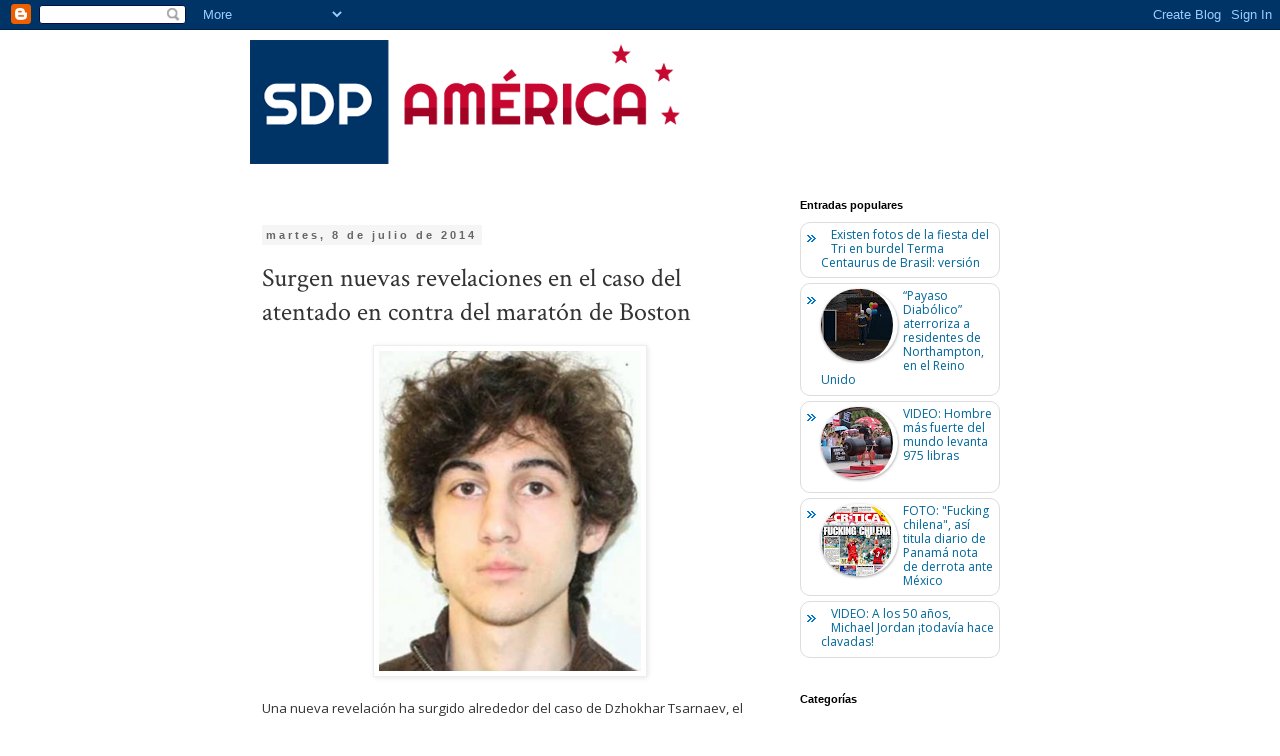

--- FILE ---
content_type: text/html; charset=UTF-8
request_url: http://www.sdpamerica.com/2014/07/surgen-nuevas-revelaciones-en-el-caso.html
body_size: 28061
content:
<!DOCTYPE html>
<html class='v2' dir='ltr' xmlns='http://www.w3.org/1999/xhtml' xmlns:b='http://www.google.com/2005/gml/b' xmlns:data='http://www.google.com/2005/gml/data' xmlns:expr='http://www.google.com/2005/gml/expr'>
<head>
<link href='https://www.blogger.com/static/v1/widgets/335934321-css_bundle_v2.css' rel='stylesheet' type='text/css'/>
<meta content='width=1100' name='viewport'/>
<meta content='text/html; charset=UTF-8' http-equiv='Content-Type'/>
<meta content='blogger' name='generator'/>
<link href='http://www.sdpamerica.com/favicon.ico' rel='icon' type='image/x-icon'/>
<link href='http://www.sdpamerica.com/2014/07/surgen-nuevas-revelaciones-en-el-caso.html' rel='canonical'/>
<link rel="alternate" type="application/atom+xml" title="SDP América - Atom" href="http://www.sdpamerica.com/feeds/posts/default" />
<link rel="alternate" type="application/rss+xml" title="SDP América - RSS" href="http://www.sdpamerica.com/feeds/posts/default?alt=rss" />
<link rel="service.post" type="application/atom+xml" title="SDP América - Atom" href="https://www.blogger.com/feeds/7067306424643462725/posts/default" />

<link rel="alternate" type="application/atom+xml" title="SDP América - Atom" href="http://www.sdpamerica.com/feeds/509840006542302011/comments/default" />
<!--Can't find substitution for tag [blog.ieCssRetrofitLinks]-->
<link href='https://blogger.googleusercontent.com/img/b/R29vZ2xl/AVvXsEgXjx-6I0DbosKdpV9CqAnFpkQE4Hv8Lpm673QFK6GuZXKH1FS1x1_T3EqSjSICNkUWxm2ySNwljSPK9HAmBRd2BbVm-nfTSn5nPCSClKBo3Pm2KMJY91Ip9qUGiNv_X0vsnEGQM2fxjQ0/s1600/Unknown.png' rel='image_src'/>
<meta content='http://www.sdpamerica.com/2014/07/surgen-nuevas-revelaciones-en-el-caso.html' property='og:url'/>
<meta content='Surgen nuevas revelaciones en el caso del atentado en contra del maratón de Boston' property='og:title'/>
<meta content='     Una nueva revelación ha surgido alrededor del caso de Dzhokhar Tsarnaev, el joven sospechoso del atentado en contra del maratón de Bost...' property='og:description'/>
<meta content='https://blogger.googleusercontent.com/img/b/R29vZ2xl/AVvXsEgXjx-6I0DbosKdpV9CqAnFpkQE4Hv8Lpm673QFK6GuZXKH1FS1x1_T3EqSjSICNkUWxm2ySNwljSPK9HAmBRd2BbVm-nfTSn5nPCSClKBo3Pm2KMJY91Ip9qUGiNv_X0vsnEGQM2fxjQ0/w1200-h630-p-k-no-nu/Unknown.png' property='og:image'/>
<title>SDP América: Surgen nuevas revelaciones en el caso del atentado en contra del maratón de Boston</title>
<style type='text/css'>@font-face{font-family:'Crimson Text';font-style:normal;font-weight:400;font-display:swap;src:url(//fonts.gstatic.com/s/crimsontext/v19/wlp2gwHKFkZgtmSR3NB0oRJfYAhTIfFd3IhG.woff2)format('woff2');unicode-range:U+0102-0103,U+0110-0111,U+0128-0129,U+0168-0169,U+01A0-01A1,U+01AF-01B0,U+0300-0301,U+0303-0304,U+0308-0309,U+0323,U+0329,U+1EA0-1EF9,U+20AB;}@font-face{font-family:'Crimson Text';font-style:normal;font-weight:400;font-display:swap;src:url(//fonts.gstatic.com/s/crimsontext/v19/wlp2gwHKFkZgtmSR3NB0oRJfYQhTIfFd3IhG.woff2)format('woff2');unicode-range:U+0100-02BA,U+02BD-02C5,U+02C7-02CC,U+02CE-02D7,U+02DD-02FF,U+0304,U+0308,U+0329,U+1D00-1DBF,U+1E00-1E9F,U+1EF2-1EFF,U+2020,U+20A0-20AB,U+20AD-20C0,U+2113,U+2C60-2C7F,U+A720-A7FF;}@font-face{font-family:'Crimson Text';font-style:normal;font-weight:400;font-display:swap;src:url(//fonts.gstatic.com/s/crimsontext/v19/wlp2gwHKFkZgtmSR3NB0oRJfbwhTIfFd3A.woff2)format('woff2');unicode-range:U+0000-00FF,U+0131,U+0152-0153,U+02BB-02BC,U+02C6,U+02DA,U+02DC,U+0304,U+0308,U+0329,U+2000-206F,U+20AC,U+2122,U+2191,U+2193,U+2212,U+2215,U+FEFF,U+FFFD;}@font-face{font-family:'Old Standard TT';font-style:normal;font-weight:400;font-display:swap;src:url(//fonts.gstatic.com/s/oldstandardtt/v22/MwQubh3o1vLImiwAVvYawgcf2eVep1q4ZnRSZ_QG.woff2)format('woff2');unicode-range:U+0460-052F,U+1C80-1C8A,U+20B4,U+2DE0-2DFF,U+A640-A69F,U+FE2E-FE2F;}@font-face{font-family:'Old Standard TT';font-style:normal;font-weight:400;font-display:swap;src:url(//fonts.gstatic.com/s/oldstandardtt/v22/MwQubh3o1vLImiwAVvYawgcf2eVerlq4ZnRSZ_QG.woff2)format('woff2');unicode-range:U+0301,U+0400-045F,U+0490-0491,U+04B0-04B1,U+2116;}@font-face{font-family:'Old Standard TT';font-style:normal;font-weight:400;font-display:swap;src:url(//fonts.gstatic.com/s/oldstandardtt/v22/MwQubh3o1vLImiwAVvYawgcf2eVepVq4ZnRSZ_QG.woff2)format('woff2');unicode-range:U+0102-0103,U+0110-0111,U+0128-0129,U+0168-0169,U+01A0-01A1,U+01AF-01B0,U+0300-0301,U+0303-0304,U+0308-0309,U+0323,U+0329,U+1EA0-1EF9,U+20AB;}@font-face{font-family:'Old Standard TT';font-style:normal;font-weight:400;font-display:swap;src:url(//fonts.gstatic.com/s/oldstandardtt/v22/MwQubh3o1vLImiwAVvYawgcf2eVepFq4ZnRSZ_QG.woff2)format('woff2');unicode-range:U+0100-02BA,U+02BD-02C5,U+02C7-02CC,U+02CE-02D7,U+02DD-02FF,U+0304,U+0308,U+0329,U+1D00-1DBF,U+1E00-1E9F,U+1EF2-1EFF,U+2020,U+20A0-20AB,U+20AD-20C0,U+2113,U+2C60-2C7F,U+A720-A7FF;}@font-face{font-family:'Old Standard TT';font-style:normal;font-weight:400;font-display:swap;src:url(//fonts.gstatic.com/s/oldstandardtt/v22/MwQubh3o1vLImiwAVvYawgcf2eVeqlq4ZnRSZw.woff2)format('woff2');unicode-range:U+0000-00FF,U+0131,U+0152-0153,U+02BB-02BC,U+02C6,U+02DA,U+02DC,U+0304,U+0308,U+0329,U+2000-206F,U+20AC,U+2122,U+2191,U+2193,U+2212,U+2215,U+FEFF,U+FFFD;}@font-face{font-family:'Open Sans';font-style:normal;font-weight:400;font-stretch:100%;font-display:swap;src:url(//fonts.gstatic.com/s/opensans/v44/memSYaGs126MiZpBA-UvWbX2vVnXBbObj2OVZyOOSr4dVJWUgsjZ0B4taVIUwaEQbjB_mQ.woff2)format('woff2');unicode-range:U+0460-052F,U+1C80-1C8A,U+20B4,U+2DE0-2DFF,U+A640-A69F,U+FE2E-FE2F;}@font-face{font-family:'Open Sans';font-style:normal;font-weight:400;font-stretch:100%;font-display:swap;src:url(//fonts.gstatic.com/s/opensans/v44/memSYaGs126MiZpBA-UvWbX2vVnXBbObj2OVZyOOSr4dVJWUgsjZ0B4kaVIUwaEQbjB_mQ.woff2)format('woff2');unicode-range:U+0301,U+0400-045F,U+0490-0491,U+04B0-04B1,U+2116;}@font-face{font-family:'Open Sans';font-style:normal;font-weight:400;font-stretch:100%;font-display:swap;src:url(//fonts.gstatic.com/s/opensans/v44/memSYaGs126MiZpBA-UvWbX2vVnXBbObj2OVZyOOSr4dVJWUgsjZ0B4saVIUwaEQbjB_mQ.woff2)format('woff2');unicode-range:U+1F00-1FFF;}@font-face{font-family:'Open Sans';font-style:normal;font-weight:400;font-stretch:100%;font-display:swap;src:url(//fonts.gstatic.com/s/opensans/v44/memSYaGs126MiZpBA-UvWbX2vVnXBbObj2OVZyOOSr4dVJWUgsjZ0B4jaVIUwaEQbjB_mQ.woff2)format('woff2');unicode-range:U+0370-0377,U+037A-037F,U+0384-038A,U+038C,U+038E-03A1,U+03A3-03FF;}@font-face{font-family:'Open Sans';font-style:normal;font-weight:400;font-stretch:100%;font-display:swap;src:url(//fonts.gstatic.com/s/opensans/v44/memSYaGs126MiZpBA-UvWbX2vVnXBbObj2OVZyOOSr4dVJWUgsjZ0B4iaVIUwaEQbjB_mQ.woff2)format('woff2');unicode-range:U+0307-0308,U+0590-05FF,U+200C-2010,U+20AA,U+25CC,U+FB1D-FB4F;}@font-face{font-family:'Open Sans';font-style:normal;font-weight:400;font-stretch:100%;font-display:swap;src:url(//fonts.gstatic.com/s/opensans/v44/memSYaGs126MiZpBA-UvWbX2vVnXBbObj2OVZyOOSr4dVJWUgsjZ0B5caVIUwaEQbjB_mQ.woff2)format('woff2');unicode-range:U+0302-0303,U+0305,U+0307-0308,U+0310,U+0312,U+0315,U+031A,U+0326-0327,U+032C,U+032F-0330,U+0332-0333,U+0338,U+033A,U+0346,U+034D,U+0391-03A1,U+03A3-03A9,U+03B1-03C9,U+03D1,U+03D5-03D6,U+03F0-03F1,U+03F4-03F5,U+2016-2017,U+2034-2038,U+203C,U+2040,U+2043,U+2047,U+2050,U+2057,U+205F,U+2070-2071,U+2074-208E,U+2090-209C,U+20D0-20DC,U+20E1,U+20E5-20EF,U+2100-2112,U+2114-2115,U+2117-2121,U+2123-214F,U+2190,U+2192,U+2194-21AE,U+21B0-21E5,U+21F1-21F2,U+21F4-2211,U+2213-2214,U+2216-22FF,U+2308-230B,U+2310,U+2319,U+231C-2321,U+2336-237A,U+237C,U+2395,U+239B-23B7,U+23D0,U+23DC-23E1,U+2474-2475,U+25AF,U+25B3,U+25B7,U+25BD,U+25C1,U+25CA,U+25CC,U+25FB,U+266D-266F,U+27C0-27FF,U+2900-2AFF,U+2B0E-2B11,U+2B30-2B4C,U+2BFE,U+3030,U+FF5B,U+FF5D,U+1D400-1D7FF,U+1EE00-1EEFF;}@font-face{font-family:'Open Sans';font-style:normal;font-weight:400;font-stretch:100%;font-display:swap;src:url(//fonts.gstatic.com/s/opensans/v44/memSYaGs126MiZpBA-UvWbX2vVnXBbObj2OVZyOOSr4dVJWUgsjZ0B5OaVIUwaEQbjB_mQ.woff2)format('woff2');unicode-range:U+0001-000C,U+000E-001F,U+007F-009F,U+20DD-20E0,U+20E2-20E4,U+2150-218F,U+2190,U+2192,U+2194-2199,U+21AF,U+21E6-21F0,U+21F3,U+2218-2219,U+2299,U+22C4-22C6,U+2300-243F,U+2440-244A,U+2460-24FF,U+25A0-27BF,U+2800-28FF,U+2921-2922,U+2981,U+29BF,U+29EB,U+2B00-2BFF,U+4DC0-4DFF,U+FFF9-FFFB,U+10140-1018E,U+10190-1019C,U+101A0,U+101D0-101FD,U+102E0-102FB,U+10E60-10E7E,U+1D2C0-1D2D3,U+1D2E0-1D37F,U+1F000-1F0FF,U+1F100-1F1AD,U+1F1E6-1F1FF,U+1F30D-1F30F,U+1F315,U+1F31C,U+1F31E,U+1F320-1F32C,U+1F336,U+1F378,U+1F37D,U+1F382,U+1F393-1F39F,U+1F3A7-1F3A8,U+1F3AC-1F3AF,U+1F3C2,U+1F3C4-1F3C6,U+1F3CA-1F3CE,U+1F3D4-1F3E0,U+1F3ED,U+1F3F1-1F3F3,U+1F3F5-1F3F7,U+1F408,U+1F415,U+1F41F,U+1F426,U+1F43F,U+1F441-1F442,U+1F444,U+1F446-1F449,U+1F44C-1F44E,U+1F453,U+1F46A,U+1F47D,U+1F4A3,U+1F4B0,U+1F4B3,U+1F4B9,U+1F4BB,U+1F4BF,U+1F4C8-1F4CB,U+1F4D6,U+1F4DA,U+1F4DF,U+1F4E3-1F4E6,U+1F4EA-1F4ED,U+1F4F7,U+1F4F9-1F4FB,U+1F4FD-1F4FE,U+1F503,U+1F507-1F50B,U+1F50D,U+1F512-1F513,U+1F53E-1F54A,U+1F54F-1F5FA,U+1F610,U+1F650-1F67F,U+1F687,U+1F68D,U+1F691,U+1F694,U+1F698,U+1F6AD,U+1F6B2,U+1F6B9-1F6BA,U+1F6BC,U+1F6C6-1F6CF,U+1F6D3-1F6D7,U+1F6E0-1F6EA,U+1F6F0-1F6F3,U+1F6F7-1F6FC,U+1F700-1F7FF,U+1F800-1F80B,U+1F810-1F847,U+1F850-1F859,U+1F860-1F887,U+1F890-1F8AD,U+1F8B0-1F8BB,U+1F8C0-1F8C1,U+1F900-1F90B,U+1F93B,U+1F946,U+1F984,U+1F996,U+1F9E9,U+1FA00-1FA6F,U+1FA70-1FA7C,U+1FA80-1FA89,U+1FA8F-1FAC6,U+1FACE-1FADC,U+1FADF-1FAE9,U+1FAF0-1FAF8,U+1FB00-1FBFF;}@font-face{font-family:'Open Sans';font-style:normal;font-weight:400;font-stretch:100%;font-display:swap;src:url(//fonts.gstatic.com/s/opensans/v44/memSYaGs126MiZpBA-UvWbX2vVnXBbObj2OVZyOOSr4dVJWUgsjZ0B4vaVIUwaEQbjB_mQ.woff2)format('woff2');unicode-range:U+0102-0103,U+0110-0111,U+0128-0129,U+0168-0169,U+01A0-01A1,U+01AF-01B0,U+0300-0301,U+0303-0304,U+0308-0309,U+0323,U+0329,U+1EA0-1EF9,U+20AB;}@font-face{font-family:'Open Sans';font-style:normal;font-weight:400;font-stretch:100%;font-display:swap;src:url(//fonts.gstatic.com/s/opensans/v44/memSYaGs126MiZpBA-UvWbX2vVnXBbObj2OVZyOOSr4dVJWUgsjZ0B4uaVIUwaEQbjB_mQ.woff2)format('woff2');unicode-range:U+0100-02BA,U+02BD-02C5,U+02C7-02CC,U+02CE-02D7,U+02DD-02FF,U+0304,U+0308,U+0329,U+1D00-1DBF,U+1E00-1E9F,U+1EF2-1EFF,U+2020,U+20A0-20AB,U+20AD-20C0,U+2113,U+2C60-2C7F,U+A720-A7FF;}@font-face{font-family:'Open Sans';font-style:normal;font-weight:400;font-stretch:100%;font-display:swap;src:url(//fonts.gstatic.com/s/opensans/v44/memSYaGs126MiZpBA-UvWbX2vVnXBbObj2OVZyOOSr4dVJWUgsjZ0B4gaVIUwaEQbjA.woff2)format('woff2');unicode-range:U+0000-00FF,U+0131,U+0152-0153,U+02BB-02BC,U+02C6,U+02DA,U+02DC,U+0304,U+0308,U+0329,U+2000-206F,U+20AC,U+2122,U+2191,U+2193,U+2212,U+2215,U+FEFF,U+FFFD;}</style>
<style id='page-skin-1' type='text/css'><!--
/*
-----------------------------------------------
Blogger Template Style
Name:     Simple
Designer: Blogger
URL:      www.blogger.com
----------------------------------------------- */
/* Content
----------------------------------------------- */
body {
font: normal normal 12px Open Sans;
color: #333333;
background: #ffffff none repeat scroll top left;
padding: 0 0 0 0;
}
html body .region-inner {
min-width: 0;
max-width: 100%;
width: auto;
}
h2 {
font-size: 22px;
}
a:link {
text-decoration:none;
color: #006699;
}
a:visited {
text-decoration:none;
color: #006699;
}
a:hover {
text-decoration:underline;
color: #c6072f;
}
.body-fauxcolumn-outer .fauxcolumn-inner {
background: transparent none repeat scroll top left;
_background-image: none;
}
.body-fauxcolumn-outer .cap-top {
position: absolute;
z-index: 1;
height: 400px;
width: 100%;
}
.body-fauxcolumn-outer .cap-top .cap-left {
width: 100%;
background: transparent none repeat-x scroll top left;
_background-image: none;
}
.content-outer {
-moz-box-shadow: 0 0 0 rgba(0, 0, 0, .15);
-webkit-box-shadow: 0 0 0 rgba(0, 0, 0, .15);
-goog-ms-box-shadow: 0 0 0 #333333;
box-shadow: 0 0 0 rgba(0, 0, 0, .15);
margin-bottom: 1px;
}
.content-inner {
padding: 10px 40px;
}
.content-inner {
background-color: #ffffff;
}
/* Header
----------------------------------------------- */
.header-outer {
background: transparent none repeat-x scroll 0 -400px;
_background-image: none;
}
.Header h1 {
font: normal normal 40px 'Trebuchet MS',Trebuchet,Verdana,sans-serif;
color: #000000;
text-shadow: 0 0 0 rgba(0, 0, 0, .2);
}
.Header h1 a {
color: #000000;
}
.Header .description {
font-size: 18px;
color: #000000;
}
.header-inner .Header .titlewrapper {
padding: 22px 0;
}
.header-inner .Header .descriptionwrapper {
padding: 0 0;
}
/* Tabs
----------------------------------------------- */
.tabs-inner .section:first-child {
border-top: 0 solid #dddddd;
}
.tabs-inner .section:first-child ul {
margin-top: -1px;
border-top: 1px solid #dddddd;
border-left: 1px solid #dddddd;
border-right: 1px solid #dddddd;
}
.tabs-inner .widget ul {
background: transparent none repeat-x scroll 0 -800px;
_background-image: none;
border-bottom: 1px solid #dddddd;
margin-top: 0;
margin-left: -30px;
margin-right: -30px;
}
.tabs-inner .widget li a {
display: inline-block;
padding: .6em 1em;
font: normal normal 12px Old Standard TT;
color: #000000;
border-left: 1px solid #ffffff;
border-right: 1px solid #dddddd;
}
.tabs-inner .widget li:first-child a {
border-left: none;
}
.tabs-inner .widget li.selected a, .tabs-inner .widget li a:hover {
color: #000000;
background-color: #eeeeee;
text-decoration: none;
}
/* Columns
----------------------------------------------- */
.main-outer {
border-top: 0 solid transparent;
}
.fauxcolumn-left-outer .fauxcolumn-inner {
border-right: 1px solid transparent;
}
.fauxcolumn-right-outer .fauxcolumn-inner {
border-left: 1px solid transparent;
}
/* Headings
----------------------------------------------- */
div.widget > h2,
div.widget h2.title {
margin: 0 0 1em 0;
font: normal bold 11px 'Trebuchet MS',Trebuchet,Verdana,sans-serif;
color: #000000;
}
/* Widgets
----------------------------------------------- */
.widget .zippy {
color: #999999;
text-shadow: 2px 2px 1px rgba(0, 0, 0, .1);
}
.widget .popular-posts ul {
list-style: none;
}
/* Posts
----------------------------------------------- */
h2.date-header {
font: normal bold 11px Arial, Tahoma, Helvetica, FreeSans, sans-serif;
}
.date-header span {
background-color: #f5f5f5;
color: #666666;
padding: 0.4em;
letter-spacing: 3px;
margin: inherit;
}
.main-inner {
padding-top: 35px;
padding-bottom: 65px;
}
.main-inner .column-center-inner {
padding: 0 0;
}
.main-inner .column-center-inner .section {
margin: 0 1em;
}
.post {
margin: 0 0 45px 0;
}
h3.post-title, .comments h4 {
font: normal normal 26px Crimson Text;
margin: .75em 0 0;
}
.post-body {
font-size: 110%;
line-height: 1.4;
position: relative;
}
.post-body img, .post-body .tr-caption-container, .Profile img, .Image img,
.BlogList .item-thumbnail img {
padding: 2px;
background: #ffffff;
border: 1px solid #eeeeee;
-moz-box-shadow: 1px 1px 5px rgba(0, 0, 0, .1);
-webkit-box-shadow: 1px 1px 5px rgba(0, 0, 0, .1);
box-shadow: 1px 1px 5px rgba(0, 0, 0, .1);
}
.post-body img, .post-body .tr-caption-container {
padding: 5px;
}
.post-body .tr-caption-container {
color: #333333;
}
.post-body .tr-caption-container img {
padding: 0;
background: transparent;
border: none;
-moz-box-shadow: 0 0 0 rgba(0, 0, 0, .1);
-webkit-box-shadow: 0 0 0 rgba(0, 0, 0, .1);
box-shadow: 0 0 0 rgba(0, 0, 0, .1);
}
.post-header {
margin: 0 0 1.5em;
line-height: 1.6;
font-size: 90%;
}
.post-footer {
margin: 20px -2px 0;
padding: 5px 10px;
color: #666666;
background-color: #eeeeee;
border-bottom: 1px solid #eeeeee;
line-height: 1.6;
font-size: 90%;
}
#comments .comment-author {
padding-top: 1.5em;
border-top: 1px solid transparent;
background-position: 0 1.5em;
}
#comments .comment-author:first-child {
padding-top: 0;
border-top: none;
}
.avatar-image-container {
margin: .2em 0 0;
}
#comments .avatar-image-container img {
border: 1px solid #eeeeee;
}
/* Comments
----------------------------------------------- */
.comments .comments-content .icon.blog-author {
background-repeat: no-repeat;
background-image: url([data-uri]);
}
.comments .comments-content .loadmore a {
border-top: 1px solid #999999;
border-bottom: 1px solid #999999;
}
.comments .comment-thread.inline-thread {
background-color: #eeeeee;
}
.comments .continue {
border-top: 2px solid #999999;
}
/* Accents
---------------------------------------------- */
.section-columns td.columns-cell {
border-left: 1px solid transparent;
}
.blog-pager {
background: transparent url(//www.blogblog.com/1kt/simple/paging_dot.png) repeat-x scroll top center;
}
.blog-pager-older-link, .home-link,
.blog-pager-newer-link {
background-color: #ffffff;
padding: 5px;
}
.footer-outer {
border-top: 1px dashed #bbbbbb;
}
/* Mobile
----------------------------------------------- */
body.mobile  {
background-size: auto;
}
.mobile .body-fauxcolumn-outer {
background: transparent none repeat scroll top left;
}
.mobile .body-fauxcolumn-outer .cap-top {
background-size: 100% auto;
}
.mobile .content-outer {
-webkit-box-shadow: 0 0 3px rgba(0, 0, 0, .15);
box-shadow: 0 0 3px rgba(0, 0, 0, .15);
}
.mobile .tabs-inner .widget ul {
margin-left: 0;
margin-right: 0;
}
.mobile .post {
margin: 0;
}
.mobile .main-inner .column-center-inner .section {
margin: 0;
}
.mobile .date-header span {
padding: 0.1em 10px;
margin: 0 -10px;
}
.mobile h3.post-title {
margin: 0;
}
.mobile .blog-pager {
background: transparent none no-repeat scroll top center;
}
.mobile .footer-outer {
border-top: none;
}
.mobile .main-inner, .mobile .footer-inner {
background-color: #ffffff;
}
.mobile-index-contents {
color: #333333;
}
.mobile-link-button {
background-color: #006699;
}
.mobile-link-button a:link, .mobile-link-button a:visited {
color: #ffffff;
}
.mobile .tabs-inner .section:first-child {
border-top: none;
}
.mobile .tabs-inner .PageList .widget-content {
background-color: #eeeeee;
color: #000000;
border-top: 1px solid #dddddd;
border-bottom: 1px solid #dddddd;
}
.mobile .tabs-inner .PageList .widget-content .pagelist-arrow {
border-left: 1px solid #dddddd;
}
/* Featured Content Slider
----------------------------------------------- */
#featuredContent {
margin:0 auto;
padding:7px 7px 5px;
width:450px;
display:block;
background:#efefef; /* Color de fondo */
}
#featured-slider {
position: relative;
overflow: hidden;
width:450px;
height: 320px;
}
#featured-slider img {
display:block;
height:auto !important;
}
#featured-slider .sliderPostPhoto {
position:relative;
height:256px;
width:450px;
overflow:hidden;
}
#featured-slider .sliderPostInfo {
position:absolute;
bottom:0;
width:450px;
min-height:30px;
color:#fff;
padding:5px;
background: url(http://lh3.googleusercontent.com/-jDLwXJiGntk/T29pYcTKb9I/AAAAAAAACUQ/gf-AfWqrTzY/s30/bgtransparent.png);
height:30px;
}
#featured-slider .sliderPostInfo p {
color:#fff;
font-size:1.1em;
padding:3px 5px 5px 6px;
}
#featured-slider .contentdiv {
visibility: hidden;
position: absolute;
left: 0;
top: 0;
z-index:1;
}
#paginate-featured-slider {
display:block;
margin-bottom:5px;
font:bold 14.6px Arial, verdana, sans-serif; /* Tamaño fuente de los números */
}
#paginate-featured-slider a {
color:#000;
padding:2px 7px;
background:#ddd;
}
#paginate-featured-slider a:hover {
text-decoration:none;
color:#cd1713; /* Color de fondo de la pestaña al pasar el cursor */
}
#paginate-featured-slider a.selected {
color:#fff;
text-decoration:none;
background:#cd1713; /* Color de fondo de la pestaña activa */
}
h2.featuredTitle {
font:14px "trebuchet ms", arial, sans-serif; /* Tamaño fuente de los títulos */
font-weight:normal;
letter-spacing:1px;
display:block !important;
margin: auto 0 !important;
}
h2.featuredTitle a {
color:#fff;
display:block;
padding:3px;
}
h2.featuredTitle a:hover {
text-decoration:underline;
}
.popular-posts ul{padding-left:0px;}
.popular-posts ul li {background: #FFF url(http://4.bp.blogspot.com/-oOVUW06ghgo/UHwuqL9TltI/AAAAAAAAGKU/Nj4DQnvft8k/s1600/1.gif) no-repeat scroll 5px 10px;
list-style-type: none;
margin:0 0 5px 0px;
padding:5px 5px 5px 20px !important;
border: 1px solid #ddd;
border-radius:10px;
-moz-border-radius:10px;
-webkit-border-radius:10px;
}
.popular-posts ul
li:hover {
border:1px solid #6BB5FF;
}
.popular-posts ul
li a:hover {
text-decoration:none;
}
.popular-posts .item-thumbnail img {
webkit-border-radius: 100px;
-moz-border-radius: 100px;
border-radius: 100px;
-webkit-box-shadow: 0 1px 3px rgba(0, 0, 0, .4);
-moz-box-shadow: 0 1px 3px rgba(0, 0, 0, .4);
box-shadow: 0 1px 3px rgba(0, 0, 0, .4);
}
--></style>
<style id='template-skin-1' type='text/css'><!--
body {
min-width: 860px;
}
.content-outer, .content-fauxcolumn-outer, .region-inner {
min-width: 860px;
max-width: 860px;
_width: 860px;
}
.main-inner .columns {
padding-left: 0px;
padding-right: 260px;
}
.main-inner .fauxcolumn-center-outer {
left: 0px;
right: 260px;
/* IE6 does not respect left and right together */
_width: expression(this.parentNode.offsetWidth -
parseInt("0px") -
parseInt("260px") + 'px');
}
.main-inner .fauxcolumn-left-outer {
width: 0px;
}
.main-inner .fauxcolumn-right-outer {
width: 260px;
}
.main-inner .column-left-outer {
width: 0px;
right: 100%;
margin-left: -0px;
}
.main-inner .column-right-outer {
width: 260px;
margin-right: -260px;
}
#layout {
min-width: 0;
}
#layout .content-outer {
min-width: 0;
width: 800px;
}
#layout .region-inner {
min-width: 0;
width: auto;
}
--></style>
<script type='text/javascript'>
        (function(i,s,o,g,r,a,m){i['GoogleAnalyticsObject']=r;i[r]=i[r]||function(){
        (i[r].q=i[r].q||[]).push(arguments)},i[r].l=1*new Date();a=s.createElement(o),
        m=s.getElementsByTagName(o)[0];a.async=1;a.src=g;m.parentNode.insertBefore(a,m)
        })(window,document,'script','https://www.google-analytics.com/analytics.js','ga');
        ga('create', 'UA-21078865-3', 'auto', 'blogger');
        ga('blogger.send', 'pageview');
      </script>
<script type='text/javascript'>
//<![CDATA[
// Featured Content Slider (CB)
//** Featured Content Slider script- (c) Dynamic Drive DHTML code library: http://www.dynamicdrive.com. 
// Featured Content Slider- © Dynamic Drive DHTML code library (www.dynamicdrive.com)
// This notice MUST stay intact for legal use
// Visit Dynamic Drive at http://www.dynamicdrive.com/ for this script and 100s more

var featuredcontentslider={
ajaxloadingmsg: '<div style="margin: 20px 0 0 20px"><img src="https://blogger.googleusercontent.com/img/b/R29vZ2xl/AVvXsEgnFErr2rRz0tcFifu8M20D_oFukC1PkNve5y0LM8yV9SuPS4uHr3nm_U2J2VkqBs9mI9iIcKg7YJXXkg6bVx23EAo9eO5QrN_DJdqO_oibmPPjQSNr4LES9p9AO5Yw_EQh6qRwMpmS40cb/s32/loading.gif" /> Cargando imágenes...</div>',
bustajaxcache: true,
enablepersist: true,
settingcaches: {},
jumpTo:function(fcsid, pagenumber){
 this.turnpage(this.settingcaches[fcsid], pagenumber)
},

ajaxconnect:function(setting){
 var page_request = false
 if (window.ActiveXObject){
  try {
  page_request = new ActiveXObject("Msxml2.XMLHTTP")
  }
  catch (e){
   try{
   page_request = new ActiveXObject("Microsoft.XMLHTTP")
   }
   catch (e){}
  }
 }
 else if (window.XMLHttpRequest)
  page_request = new XMLHttpRequest()
 else
  return false
 var pageurl=setting.contentsource[1]
 page_request.onreadystatechange=function(){
  featuredcontentslider.ajaxpopulate(page_request, setting)
 }
 document.getElementById(setting.id).innerHTML=this.ajaxloadingmsg
 var bustcache=(!this.bustajaxcache)? "" : (pageurl.indexOf("?")!=-1)? "&"+new Date().getTime() : "?"+new Date().getTime()
 page_request.open('GET', pageurl+bustcache, true)
 page_request.send(null)
},

ajaxpopulate:function(page_request, setting){
 if (page_request.readyState == 4 && (page_request.status==200 || window.location.href.indexOf("http")==-1)){
  document.getElementById(setting.id).innerHTML=page_request.responseText
  this.buildpaginate(setting)
 }
},

buildcontentdivs:function(setting){
 var alldivs=document.getElementById(setting.id).getElementsByTagName("div")
 for (var i=0; i<alldivs.length; i++){
  if (this.css(alldivs[i], "contentdiv", "check")){
   setting.contentdivs.push(alldivs[i])
    alldivs[i].style.display="none"
  }
 }
},

buildpaginate:function(setting){
 this.buildcontentdivs(setting)
 var sliderdiv=document.getElementById(setting.id)
 var pdiv=document.getElementById("paginate-"+setting.id)
 var phtml=""
 var toc=setting.toc
 var nextprev=setting.nextprev
 if (typeof toc=="string" && toc!="markup" || typeof toc=="object"){
  for (var i=1; i<=setting.contentdivs.length; i++){
   phtml+='<a href="#'+i+'" class="toc">'+(typeof toc=="string"? toc.replace(/#increment/, i) : toc[i-1])+'</a> '
  }
  phtml=(nextprev[0]!=''? '<a href="#prev" class="prev">'+nextprev[0]+'</a> ' : '') + phtml + (nextprev[1]!=''? '<a href="#next" class="next">'+nextprev[1]+'</a>' : '')
  pdiv.innerHTML=phtml
 }
 var pdivlinks=pdiv.getElementsByTagName("a")
 var toclinkscount=0 //var to keep track of actual # of toc links
 for (var i=0; i<pdivlinks.length; i++){
  if (this.css(pdivlinks[i], "toc", "check")){
   if (toclinkscount>setting.contentdivs.length-1){
           pdivlinks[i].style.display="none"
    continue
   }
   pdivlinks[i].setAttribute("rel", ++toclinkscount)
   pdivlinks[i][setting.revealtype]=function(){
    featuredcontentslider.turnpage(setting, this.getAttribute("rel"))
    return false
   }
   setting.toclinks.push(pdivlinks[i])
  }
  else if (this.css(pdivlinks[i], "prev", "check") || this.css(pdivlinks[i], "next", "check")){
   pdivlinks[i].onclick=function(){
    featuredcontentslider.turnpage(setting, this.className)
    return false
   }
  }
 }
 this.turnpage(setting, setting.currentpage, true)
 if (setting.autorotate[0]){
  pdiv[setting.revealtype]=function(){
   featuredcontentslider.cleartimer(setting, window["fcsautorun"+setting.id])
  }
 sliderdiv["onclick"]=function(){
   featuredcontentslider.cleartimer(setting, window["fcsautorun"+setting.id])
  }
  setting.autorotate[1]=setting.autorotate[1]+(1/setting.enablefade[1]*50)
  this.autorotate(setting)
 }
},

urlparamselect:function(fcsid){
 var result=window.location.search.match(new RegExp(fcsid+"=(\\d+)", "i"))
 return (result==null)? null : parseInt(RegExp.$1)
},

turnpage:function(setting, thepage, autocall){
 var currentpage=setting.currentpage //current page # before change
 var totalpages=setting.contentdivs.length
 var turntopage=(/prev/i.test(thepage))? currentpage-1 : (/next/i.test(thepage))? currentpage+1 : parseInt(thepage)
 turntopage=(turntopage<1)? totalpages : (turntopage>totalpages)? 1 : turntopage //test for out of bound and adjust
 if (turntopage==setting.currentpage && typeof autocall=="undefined") //if a pagination link is clicked on repeatedly
  return
 setting.currentpage=turntopage
 setting.contentdivs[turntopage-1].style.zIndex=++setting.topzindex
 this.cleartimer(setting, window["fcsfade"+setting.id])
 setting.cacheprevpage=setting.prevpage
 if (setting.enablefade[0]==true){
  setting.curopacity=0
  this.fadeup(setting)
 }
 if (setting.enablefade[0]==false){ //if fade is disabled, fire onChange event immediately (verus after fade is complete)
  setting.contentdivs[setting.prevpage-1].style.display="none" //collapse last content div shown (it was set to "block")
  setting.onChange(setting.prevpage, setting.currentpage)
 }
 setting.contentdivs[turntopage-1].style.visibility="visible"
 setting.contentdivs[turntopage-1].style.display="block"
 if (setting.prevpage<=setting.toclinks.length) //make sure pagination link exists (may not if manually defined via "markup", and user omitted)
  this.css(setting.toclinks[setting.prevpage-1], "selected", "remove")
 if (turntopage<=setting.toclinks.length) //make sure pagination link exists (may not if manually defined via "markup", and user omitted)
  this.css(setting.toclinks[turntopage-1], "selected", "add")
 setting.prevpage=turntopage
 if (this.enablepersist)
  this.setCookie("fcspersist"+setting.id, turntopage)
},

setopacity:function(setting, value){
 var targetobject=setting.contentdivs[setting.currentpage-1]
 if (targetobject.filters && targetobject.filters[0]){ //IE syntax
  if (typeof targetobject.filters[0].opacity=="number") //IE6
   targetobject.filters[0].opacity=value*100
  else //IE 5.5
   targetobject.style.filter="alpha(opacity="+value*100+")"
 }
 else if (typeof targetobject.style.MozOpacity!="undefined") //Old Mozilla syntax
  targetobject.style.MozOpacity=value
 else if (typeof targetobject.style.opacity!="undefined") //Standard opacity syntax
  targetobject.style.opacity=value
 setting.curopacity=value
},

fadeup:function(setting){
 if (setting.curopacity<1){
  this.setopacity(setting, setting.curopacity+setting.enablefade[1])
  window["fcsfade"+setting.id]=setTimeout(function(){featuredcontentslider.fadeup(setting)}, 50)
 }
 else{ //when fade is complete
  if (setting.cacheprevpage!=setting.currentpage) //if previous content isn't the same as the current shown div (happens the first time the page loads/ script is run)
   setting.contentdivs[setting.cacheprevpage-1].style.display="none" //collapse last content div shown (it was set to "block")
  setting.onChange(setting.cacheprevpage, setting.currentpage)
 }
},

cleartimer:function(setting, timervar){
 if (typeof timervar!="undefined"){
  clearTimeout(timervar)
  clearInterval(timervar)
  if (setting.cacheprevpage!=setting.currentpage){ //if previous content isn't the same as the current shown div
   setting.contentdivs[setting.cacheprevpage-1].style.display="none"
  }
 }
},

css:function(el, targetclass, action){
 var needle=new RegExp("(^|\\s+)"+targetclass+"($|\\s+)", "ig")
 if (action=="check")
  return needle.test(el.className)
 else if (action=="remove")
  el.className=el.className.replace(needle, "")
 else if (action=="add")
  el.className+=" "+targetclass
},

autorotate:function(setting){
 window["fcsautorun"+setting.id]=setInterval(function(){featuredcontentslider.turnpage(setting, "next")}, setting.autorotate[1])
},

getCookie:function(Name){
 var re=new RegExp(Name+"=[^;]+", "i"); //construct RE to search for target name/value pair
 if (document.cookie.match(re)) //if cookie found
  return document.cookie.match(re)[0].split("=")[1] //return its value
 return null
},

setCookie:function(name, value){
 document.cookie = name+"="+value

},


init:function(setting){
 var persistedpage=this.getCookie("fcspersist"+setting.id) || 1
 var urlselectedpage=this.urlparamselect(setting.id) //returns null or index from: mypage.htm?featuredcontentsliderid=index
 this.settingcaches[setting.id]=setting //cache "setting" object
 setting.contentdivs=[]
 setting.toclinks=[]
 setting.topzindex=0
 setting.currentpage=urlselectedpage || ((this.enablepersist)? persistedpage : 1)
 setting.prevpage=setting.currentpage
 setting.revealtype="on"+(setting.revealtype || "click")
 setting.curopacity=0
 setting.onChange=setting.onChange || function(){}
 if (setting.contentsource[0]=="inline")
  this.buildpaginate(setting)
 if (setting.contentsource[0]=="ajax")
  this.ajaxconnect(setting)
}}

imgr = new Array();
imgr[0] = "http://i.imgur.com/jMUIl1V.png";
showRandomImg = true;

aBold = true;

summaryPost = 220;
summaryTitle = 25;

numposts = 10;
numposts1 = 1;
numposts2 = 4;
numposts3 = 4;
numposts4 = 1;
numposts5 = 4;
numposts6 = 6;
numposts7 = 5;
numposts8= 10;
numposts9= 8;
numposts10= 12;


function removeHtmlTag(strx,chop){
 var s = strx.split("<");
 for(var i=0;i<s.length;i++){
  if(s[i].indexOf(">")!=-1){
   s[i] = s[i].substring(s[i].indexOf(">")+1,s[i].length);
  }
 }
 s =  s.join("");
 s = s.substring(0,chop-1);
 return s;
}

function showrecentposts1(json) {
 j = (showRandomImg) ? Math.floor((imgr.length+1)*Math.random()) : 0;
 img  = new Array();

   for (var i = 0; i < numposts; i++) {
     var entry = json.feed.entry[i];
     var posttitle = entry.title.$t;
  var pcm;
     var posturl;
     if (i == json.feed.entry.length) break;
     for (var k = 0; k < entry.link.length; k++) {
        if (entry.link[k].rel == 'alternate') {
          posturl = entry.link[k].href;
          break;
        }
     }
  
  for (var k = 0; k < entry.link.length; k++) {
        if (entry.link[k].rel == 'replies' && entry.link[k].type == 'text/html') {
          pcm = entry.link[k].title.split(" ")[0];
          break;
        }
     }
  
     if ("content" in entry) {
        var postcontent = entry.content.$t;}
     else
     if ("summary" in entry) {
        var postcontent = entry.summary.$t;}
     else var postcontent = "";
     
     postdate = entry.published.$t;
 
 if(j>imgr.length-1) j=0;
 img[i] = imgr[j];
 
 s = postcontent ; a = s.indexOf("<img"); b = s.indexOf("src=\"",a); c = s.indexOf("\"",b+5); d = s.substr(b+5,c-b-5);

 if((a!=-1)&&(b!=-1)&&(c!=-1)&&(d!="")) img[i] = d;

 //cmtext = (text != 'no') ? '<i><font color="'+acolor+'">('+pcm+' '+text+')</font></i>' : '';


 var trtd = '<div class="featuredPost lastPost"><h2 class="postTitle"><a href="'+posturl+'">'+posttitle+'</a></h2><a href="'+posturl+'"><img width="70" height="70" class="alignleft" src="'+img[i]+'"/></a><p>'+removeHtmlTag(postcontent,summaryPost)+'...</p></div>';
 document.write(trtd);


 j++;
}

}

function showrecentposts1a(json) {
 j = (showRandomImg) ? Math.floor((imgr.length+1)*Math.random()) : 0;
 img  = new Array();

   for (var i = 0; i < numposts; i++) {
     var entry = json.feed.entry[i];
     var posttitle = entry.title.$t;
  var pcm;
     var posturl;
     if (i == json.feed.entry.length) break;
     for (var k = 0; k < entry.link.length; k++) {
        if (entry.link[k].rel == 'alternate') {
          posturl = entry.link[k].href;
          break;
        }
     }
  
  for (var k = 0; k < entry.link.length; k++) {
        if (entry.link[k].rel == 'replies' && entry.link[k].type == 'text/html') {
          pcm = entry.link[k].title.split(" ")[0];
          break;
        }
     }
  
     if ("content" in entry) {
        var postcontent = entry.content.$t;}
     else
     if ("summary" in entry) {
        var postcontent = entry.summary.$t;}
     else var postcontent = "";
     
     postdate = entry.published.$t;
 
 if(j>imgr.length-1) j=0;
 img[i] = imgr[j];
 
 s = postcontent ; a = s.indexOf("<img"); b = s.indexOf("src=\"",a); c = s.indexOf("\"",b+5); d = s.substr(b+5,c-b-5);

 if((a!=-1)&&(b!=-1)&&(c!=-1)&&(d!="")) img[i] = d;

 //cmtext = (text != 'no') ? '<i><font color="'+acolor+'">('+pcm+' '+text+')</font></i>' : '';



 var trtd = '<div class="featuredPost"><h2 class="postTitle"><a href="'+posturl+'">'+posttitle+'</a></h2><a href="'+posturl+'"><img width="60" height="45" class="alignright" src="'+img[i]+'"/></a><p>'+removeHtmlTag(postcontent,summaryPost)+'...</p></div>';
 document.write(trtd);


 j++;
}

}


function showrecentposts2(json) {
 j = (showRandomImg) ? Math.floor((imgr.length+1)*Math.random()) : 0;
 img  = new Array();

   for (var i = 0; i < 10; i++) {
     var entry = json.feed.entry[i];
     var posttitle = entry.title.$t;
  var pcm;
     var posturl;
     if (i == json.feed.entry.length) break;
     for (var k = 0; k < entry.link.length; k++) {
        if (entry.link[k].rel == 'alternate') {
          posturl = entry.link[k].href;
          break;
        }
     }
  
  for (var k = 0; k < entry.link.length; k++) {
        if (entry.link[k].rel == 'replies' && entry.link[k].type == 'text/html') {
          pcm = entry.link[k].title.split(" ")[0];
          break;
        }
     }
  
     if ("content" in entry) {
        var postcontent = entry.content.$t;}
     else
     if ("summary" in entry) {
        var postcontent = entry.summary.$t;}
     else var postcontent = "";
     
     postdate = entry.published.$t;
 
 if(j>imgr.length-1) j=0;
 img[i] = imgr[j];
 
 s = postcontent ; a = s.indexOf("<img"); b = s.indexOf("src=\"",a); c = s.indexOf("\"",b+5); d = s.substr(b+5,c-b-5);

 if((a!=-1)&&(b!=-1)&&(c!=-1)&&(d!="")) img[i] = d;

 //cmtext = (text != 'no') ? '<i><font color="'+acolor+'">('+pcm+' '+text+')</font></i>' : '';

 var trtd = '<li><a href="'+posturl+'">'+posttitle+'</a></li>';
 document.write(trtd);


 j++;
}

}

function showrecentposts3(json) {
 j = (showRandomImg) ? Math.floor((imgr.length+1)*Math.random()) : 0;
 img  = new Array();
     document.write('<div class="featuredPost lastpost">');
   for (var i = 0; i < 10; i++) {
     var entry = json.feed.entry[i];
     var posttitle = entry.title.$t;
  var pcm;
     var posturl;
     if (i == json.feed.entry.length) break;
     for (var k = 0; k < entry.link.length; k++) {
        if (entry.link[k].rel == 'alternate') {
          posturl = entry.link[k].href;
          break;
        }
     }
  
  for (var k = 0; k < entry.link.length; k++) {
        if (entry.link[k].rel == 'replies' && entry.link[k].type == 'text/html') {
          pcm = entry.link[k].title.split(" ")[0];
          break;
        }
     }
  
     if ("content" in entry) {
        var postcontent = entry.content.$t;}
     else
     if ("summary" in entry) {
        var postcontent = entry.summary.$t;}
     else var postcontent = "";
     
     postdate = entry.published.$t;
 
 if(j>imgr.length-1) j=0;
 img[i] = imgr[j];
 
 s = postcontent ; a = s.indexOf("<img"); b = s.indexOf("src=\"",a); c = s.indexOf("\"",b+5); d = s.substr(b+5,c-b-5);

 if((a!=-1)&&(b!=-1)&&(c!=-1)&&(d!="")) img[i] = d;

 //cmtext = (text != 'no') ? '<i><font color="'+acolor+'">('+pcm+' '+text+')</font></i>' : '';



 if (i==0) {
 var trtd = '<a href="'+posturl+'"><img width="75" height="42" class="alignleft" src="'+img[i]+'"/></a><h2 class="spostTitle"><a href="'+posturl+'">'+posttitle+'</a></h2><p>'+removeHtmlTag(postcontent,summaryPost)+'...</p></div>';
 document.write(trtd);
           }
 if ((i>0)&&(i<numposts)) {
 var trtd = '<a href="'+posturl+'" class="list">'+posttitle+'</a>';
 document.write(trtd);
           }    
     j++;
 }
 document.write(' </div>');

}

function showrecentposts4(json) {
 j = (showRandomImg) ? Math.floor((imgr.length+1)*Math.random()) : 0;
 img  = new Array();
 if (numposts5 <= json.feed.entry.length) {
  maxpost = numposts5;
  }
 else
       {
    maxpost=json.feed.entry.length;
    } 
 
     for (var i = 0; i < maxpost; i++) {
     var entry = json.feed.entry[i];
     var posttitle = entry.title.$t;
  var pcm;
     var posturl;
     if (i == json.feed.entry.length) break;
     for (var k = 0; k < entry.link.length; k++) {
        if (entry.link[k].rel == 'alternate') {
          posturl = entry.link[k].href;
          break;
        }
     }
  
  for (var k = 0; k < entry.link.length; k++) {
        if (entry.link[k].rel == 'replies' && entry.link[k].type == 'text/html') {
          pcm = entry.link[k].title.split(" ")[0];
          break;
        }
     }
  
     if ("content" in entry) {
        var postcontent = entry.content.$t;}
     else
     if ("summary" in entry) {
        var postcontent = entry.summary.$t;}
     else var postcontent = "";
     
     postdate = entry.published.$t;
 
 if(j>imgr.length-1) j=0;
 img[i] = imgr[j];
 
 s = postcontent ; a = s.indexOf("<img"); b = s.indexOf("src=\"",a); c = s.indexOf("\"",b+5); d = s.substr(b+5,c-b-5);

 if((a!=-1)&&(b!=-1)&&(c!=-1)&&(d!="")) img[i] = d;

 //cmtext = (text != 'no') ? '<i><font color="'+acolor+'">('+pcm+' '+text+')</font></i>' : '';


 if (i==0) {
 var trtd = '<div class="bottomBox_wide left"><div class="thumb"><a href="'+posturl+'"><img width="300" height="225" class="alignone" src="'+img[i]+'"/></a></div><div class="featuredPost lastPost"><h2 class="postTitle"><a href="'+posturl+'">'+posttitle+'</a></h2> <p>'+removeHtmlTag(postcontent,summaryPost)+'...</p><div class="clear"></div></div></div><div class="bottomBox_narrow right">';     
  document.write(trtd);
           }
 if ((i>0)&&(i<maxpost)) {
 var trtd = '<div class="featuredPost"><h2 class="postTitle"><a href="'+posturl+'">'+posttitle+'</a></h2><a href="'+posturl+'"><img class="alignright" height="55" src="'+img[i]+'" width="55"/></a><p>'+removeHtmlTag(postcontent,summaryPost)+'...</p><div class="clear"></div></div>';  
 document.write(trtd);
  }    
  j++;
 }
 document.write('</div>');
}

function showrecentposts4a(json) {
 j = (showRandomImg) ? Math.floor((imgr.length+1)*Math.random()) : 0;
 img  = new Array();
    if (numposts5 <= json.feed.entry.length) {
  maxpost = numposts5;
  }
 else
       {
    maxpost=json.feed.entry.length;
    } 
 
     for (var i = 0; i < maxpost; i++) {
  var entry = json.feed.entry[i];
     var posttitle = entry.title.$t;
  var pcm;
     var posturl;
     if (i == json.feed.entry.length) break;
     for (var k = 0; k < entry.link.length; k++) {
        if (entry.link[k].rel == 'alternate') {
          posturl = entry.link[k].href;
          break;
        }
     }
  
  for (var k = 0; k < entry.link.length; k++) {
        if (entry.link[k].rel == 'replies' && entry.link[k].type == 'text/html') {
          pcm = entry.link[k].title.split(" ")[0];
          break;
        }
     }
  
     if ("content" in entry) {
        var postcontent = entry.content.$t;}
     else
     if ("summary" in entry) {
        var postcontent = entry.summary.$t;}
     else var postcontent = "";
     
     postdate = entry.published.$t;
 
 if(j>imgr.length-1) j=0;
 img[i] = imgr[j];
 
 s = postcontent ; a = s.indexOf("<img"); b = s.indexOf("src=\"",a); c = s.indexOf("\"",b+5); d = s.substr(b+5,c-b-5);

 if((a!=-1)&&(b!=-1)&&(c!=-1)&&(d!="")) img[i] = d;

 //cmtext = (text != 'no') ? '<i><font color="'+acolor+'">('+pcm+' '+text+')</font></i>' : '';


 if (i==0) {
 var trtd = '<div class="bottomBox_wide right"><div class="thumb"><a href="'+posturl+'"><img width="300" height="225" class="alignone" src="'+img[i]+'"/></a></div><div class="featuredPost lastPost"><h2 class="postTitle"><a href="'+posturl+'">'+posttitle+'</a></h2><p>'+removeHtmlTag(postcontent,summaryPost)+'...</p><div class="clear"></div></div></div><div class="bottomBox_narrow left">';     
  document.write(trtd);
           }
 if ((i>0)&&(i<maxpost)) {
 var trtd = '<div class="featuredPost"><h2 class="postTitle"><a href="'+posturl+'">'+posttitle+'</a></h2><a href="'+posturl+'"><img class="alignright" height="55" src="'+img[i]+'" width="55"/></a><p>'+removeHtmlTag(postcontent,summaryPost)+'...</p><div class="clear"></div></div>';  
 document.write(trtd);
  }    
  j++;
 }
 document.write('</div>');
}


function showrecentposts5(json) {
 j = (showRandomImg) ? Math.floor((imgr.length+1)*Math.random()) : 0;
 img  = new Array();
    
   for (var i = 0; i < numposts5; i++) {
     var entry = json.feed.entry[i];
     var posttitle = entry.title.$t;
  var pcm;
     var posturl;
     if (i == json.feed.entry.length) break;
     for (var k = 0; k < entry.link.length; k++) {
        if (entry.link[k].rel == 'alternate') {
          posturl = entry.link[k].href;
          break;
        }
     }
  
  for (var k = 0; k < entry.link.length; k++) {
        if (entry.link[k].rel == 'replies' && entry.link[k].type == 'text/html') {
          pcm = entry.link[k].title.split(" ")[0];
          break;
        }
     }
  
     if ("content" in entry) {
        var postcontent = entry.content.$t;}
     else
     if ("summary" in entry) {
        var postcontent = entry.summary.$t;}
     else var postcontent = "";
     
     postdate = entry.published.$t;
 
 if(j>imgr.length-1) j=0;
 img[i] = imgr[j];
 
 s = postcontent ; a = s.indexOf("<img"); b = s.indexOf("src=\"",a); c = s.indexOf("\"",b+5); d = s.substr(b+5,c-b-5);

 if((a!=-1)&&(b!=-1)&&(c!=-1)&&(d!="")) img[i] = d;

 //cmtext = (text != 'no') ? '<i><font color="'+acolor+'">('+pcm+' '+text+')</font></i>' : '';

 
 var trtd = '<li><div class="entry"><a href="'+posturl+'"><img width="80" height="85" class="alignleft" src="'+img[i]+'"/></a><h2 class="sidebarPostTitle"><a href="'+posturl+'">'+posttitle+'</a></h2><p>'+removeHtmlTag(postcontent,summaryPost)+'...</p></div></li>';     
  document.write(trtd);     
    
     j++;
 }
 
}

function showrecentposts6(json) {
 j = (showRandomImg) ? Math.floor((imgr.length+1)*Math.random()) : 0;
 img  = new Array();
    
   for (var i = 0; i < numposts6; i++) {
     var entry = json.feed.entry[i];
     var posttitle = entry.title.$t;
  var pcm;
     var posturl;
     if (i == json.feed.entry.length) break;
     for (var k = 0; k < entry.link.length; k++) {
        if (entry.link[k].rel == 'alternate') {
          posturl = entry.link[k].href;
          break;
        }
     }
  
  for (var k = 0; k < entry.link.length; k++) {
        if (entry.link[k].rel == 'replies' && entry.link[k].type == 'text/html') {
          pcm = entry.link[k].title.split(" ")[0];
          break;
        }
     }
  
     if ("content" in entry) {
        var postcontent = entry.content.$t;}
     else
     if ("summary" in entry) {
        var postcontent = entry.summary.$t;}
     else var postcontent = "";
     
     postdate = entry.published.$t;
 
 if(j>imgr.length-1) j=0;
 img[i] = imgr[j];
 
 s = postcontent ; a = s.indexOf("<img"); b = s.indexOf("src=\"",a); c = s.indexOf("\"",b+5); d = s.substr(b+5,c-b-5);

 if((a!=-1)&&(b!=-1)&&(c!=-1)&&(d!="")) img[i] = d;

 //cmtext = (text != 'no') ? '<i><font color="'+acolor+'">('+pcm+' '+text+')</font></i>' : '';

 
 var trtd = '<div class="text"><h2 class="postTitle"><a href="'+posturl+'">'+posttitle+'</a></h2><p>'+removeHtmlTag(postcontent,summaryPost)+'...</p><div class="clear"></div> </div><div class="imgThumb"><a href="'+posturl+'"><img width="269" height="201" class="alignright" src="'+img[i]+'"/></a></div>';     
  document.write(trtd);     
    
     j++;
 }
 
}

function showrecentposts7(json) {
 j = (showRandomImg) ? Math.floor((imgr.length+1)*Math.random()) : 0;
 img  = new Array();
     document.write('<ul>');
   for (var i = 0; i < numposts7; i++) {
     var entry = json.feed.entry[i];
     var posttitle = entry.title.$t;
  var pcm;
     var posturl;
     if (i == json.feed.entry.length) break;
     for (var k = 0; k < entry.link.length; k++) {
        if (entry.link[k].rel == 'alternate') {
          posturl = entry.link[k].href;
          break;
        }
     }
  
  for (var k = 0; k < entry.link.length; k++) {
        if (entry.link[k].rel == 'replies' && entry.link[k].type == 'text/html') {
          pcm = entry.link[k].title.split(" ")[0];
          break;
        }
     }
  
     if ("content" in entry) {
        var postcontent = entry.content.$t;}
     else
     if ("summary" in entry) {
        var postcontent = entry.summary.$t;}
     else var postcontent = "";
     
     postdate = entry.published.$t;
 
 if(j>imgr.length-1) j=0;
 img[i] = imgr[j];
 
 s = postcontent ; a = s.indexOf("<img"); b = s.indexOf("src=\"",a); c = s.indexOf("\"",b+5); d = s.substr(b+5,c-b-5);

 if((a!=-1)&&(b!=-1)&&(c!=-1)&&(d!="")) img[i] = d;

 //cmtext = (text != 'no') ? '<i><font color="'+acolor+'">('+pcm+' '+text+')</font></i>' : '';


 
 var trtd = '<li class="car"><div class="thumb"><a href="'+posturl+'"><img width="150" height="113" class="alignnone" src="'+img[i]+'"/></a> </div><div class="info"><p>'+posttitle+'</p><p class="morePhoto"><a href="'+posturl+'">Leer más</a></p></div></li> ';     
  document.write(trtd);     
    
     j++;
 }
  document.write('</ul>');
}

function showrecentposts8(json) {
 j = (showRandomImg) ? Math.floor((imgr.length+1)*Math.random()) : 0;
 img  = new Array();
  
   for (var i = 0; i < numposts8 ; i++) {
     var entry = json.feed.entry[i];
     var posttitle = entry.title.$t;
  var pcm;
     var posturl;
     if (i == json.feed.entry.length) break;
     for (var k = 0; k < entry.link.length; k++) {
        if (entry.link[k].rel == 'alternate') {
          posturl = entry.link[k].href;
          break;
        }
     }
  
  for (var k = 0; k < entry.link.length; k++) {
        if (entry.link[k].rel == 'replies' && entry.link[k].type == 'text/html') {
          pcm = entry.link[k].title.split(" ")[0];
          break;
        }
     }
  
     if ("content" in entry) {
        var postcontent = entry.content.$t;}
     else
     if ("summary" in entry) {
        var postcontent = entry.summary.$t;}
     else var postcontent = "";
     
     postdate = entry.published.$t;
 
 if(j>imgr.length-1) j=0;
 img[i] = imgr[j];
 
 s = postcontent ; a = s.indexOf("<img"); b = s.indexOf("src=\"",a); c = s.indexOf("\"",b+5); d = s.substr(b+5,c-b-5);

 if((a!=-1)&&(b!=-1)&&(c!=-1)&&(d!="")) img[i] = d;

 //cmtext = (text != 'no') ? '<i><font color="'+acolor+'">('+pcm+' '+text+')</font></i>' : '';


 var trtd = '<div class="contentdiv"><div class="sliderPostPhoto"><a href="'+posturl+'"><img width="100%" height="341" class="alignnone" src="'+img[i]+'"/></a><div class="sliderPostInfo"><h2 class="featuredTitle"><a href="'+posturl+'">'+posttitle+'</a></h2></div></div><div class="featuredPost lastPost"><p>'+removeHtmlTag(postcontent,summaryPost)+'...</p></div></div>';     
  document.write(trtd);     
    
     j++;
 }
 
}

 //]]>
</script>
<script type='text/javascript'>
var classicMode = false ;
var summary = 30;
var indent = 3;

function stripHtmlTags(s,max){return s.replace(/<.*?>/ig, '').split(/\s+/).slice(0,max-1).join(' ')}

function getSummaryLikeWP(id) {
        return document.getElementById(id).innerHTML.split(/<!--\s*more\s*-->/)[0];
}

function getSummaryImproved(post,max){
   var re = /<.*?>/gi
   var re2 = /<br.*?>/gi
   var re3 = /(<\/{1}p>)|(<\/{1}div>)/gi
   var re4 = /(<style.*?\/{1}style>)|(<script.*?\/{1}script>)|(<table.*?\/{1}table>)|(<form.*?\/{1}form>)|(<code.*?\/{1}code>)|(<pre.*?\/{1}pre>)/gi
  
   post = post.replace(re4,'')
   post = post.replace(re3,'<br /> ').split(re2)
  
   for(var i=0; i<post.length; i++){
    post[i] = post[i].replace(re,'');
   }
 var post2 = new Array();
 for(var i in post) {
  //if(post[i]!='' && post[i]!=' ' && post[i] != '\n') post2.push(post[i]);
  if(/[a-zA-Z0-9]/.test(post[i])) post2.push(post[i]) ;

 }


 var s = "";
 var indentBlank = "";
 for(var i=0;i<indent;i++){
  indentBlank += " ";
 }
 if(post2.join('<br/>').split(' ').length < max-1 ){
   s = post2.join(indentBlank +' <br/>');
 } else {
  var i = 0;
  while(s.split(' ').length < max){
   s += indentBlank + ' ' + post2[i]+'<br/>';
   i++;
  }
 } 
 return s;
}


function createSummaryAndThumb(pID,title,url,date,comment){
 var posturl= url;
 var title=title;
 var date =date;
 var comment = comment;
 var div = document.getElementById(pID);
 var content = div.innerHTML;
 if (/<!--\s*more\s*-->/.test(content)) {
  div.innerHTML = getSummaryLikeWP(pID);
  div.style.display = "block";
 }
 else {

 var imgtag = "";
 var img = div.getElementsByTagName("img");
 var summ = summary;
 if(img.length>=1) {
   imgtag = '<a href="'+posturl+'"><img width="90" height="65" class="alignleft" src="'+img[0].src+'"></a>';
   }
  var summary1 = imgtag+'<p>'+stripHtmlTags(content,summary)+'...</p>';

 div.innerHTML = summary1;
 div.style.display = "block";
 }
}
</script>
<style type='text/css'>
#HTML88 {
display: none;
}
</style>
<link href='https://www.blogger.com/dyn-css/authorization.css?targetBlogID=7067306424643462725&amp;zx=11e2ed37-374c-49f4-b696-2eae142a7852' media='none' onload='if(media!=&#39;all&#39;)media=&#39;all&#39;' rel='stylesheet'/><noscript><link href='https://www.blogger.com/dyn-css/authorization.css?targetBlogID=7067306424643462725&amp;zx=11e2ed37-374c-49f4-b696-2eae142a7852' rel='stylesheet'/></noscript>
<meta name='google-adsense-platform-account' content='ca-host-pub-1556223355139109'/>
<meta name='google-adsense-platform-domain' content='blogspot.com'/>

</head>
<body class='loading variant-simplysimple'>
<div class='navbar section' id='navbar'><div class='widget Navbar' data-version='1' id='Navbar1'><script type="text/javascript">
    function setAttributeOnload(object, attribute, val) {
      if(window.addEventListener) {
        window.addEventListener('load',
          function(){ object[attribute] = val; }, false);
      } else {
        window.attachEvent('onload', function(){ object[attribute] = val; });
      }
    }
  </script>
<div id="navbar-iframe-container"></div>
<script type="text/javascript" src="https://apis.google.com/js/platform.js"></script>
<script type="text/javascript">
      gapi.load("gapi.iframes:gapi.iframes.style.bubble", function() {
        if (gapi.iframes && gapi.iframes.getContext) {
          gapi.iframes.getContext().openChild({
              url: 'https://www.blogger.com/navbar/7067306424643462725?po\x3d509840006542302011\x26origin\x3dhttp://www.sdpamerica.com',
              where: document.getElementById("navbar-iframe-container"),
              id: "navbar-iframe"
          });
        }
      });
    </script><script type="text/javascript">
(function() {
var script = document.createElement('script');
script.type = 'text/javascript';
script.src = '//pagead2.googlesyndication.com/pagead/js/google_top_exp.js';
var head = document.getElementsByTagName('head')[0];
if (head) {
head.appendChild(script);
}})();
</script>
</div></div>
<div class='body-fauxcolumns'>
<div class='fauxcolumn-outer body-fauxcolumn-outer'>
<div class='cap-top'>
<div class='cap-left'></div>
<div class='cap-right'></div>
</div>
<div class='fauxborder-left'>
<div class='fauxborder-right'></div>
<div class='fauxcolumn-inner'>
</div>
</div>
<div class='cap-bottom'>
<div class='cap-left'></div>
<div class='cap-right'></div>
</div>
</div>
</div>
<div class='content'>
<div class='content-fauxcolumns'>
<div class='fauxcolumn-outer content-fauxcolumn-outer'>
<div class='cap-top'>
<div class='cap-left'></div>
<div class='cap-right'></div>
</div>
<div class='fauxborder-left'>
<div class='fauxborder-right'></div>
<div class='fauxcolumn-inner'>
</div>
</div>
<div class='cap-bottom'>
<div class='cap-left'></div>
<div class='cap-right'></div>
</div>
</div>
</div>
<div class='content-outer'>
<div class='content-cap-top cap-top'>
<div class='cap-left'></div>
<div class='cap-right'></div>
</div>
<div class='fauxborder-left content-fauxborder-left'>
<div class='fauxborder-right content-fauxborder-right'></div>
<div class='content-inner'>
<header>
<div class='header-outer'>
<div class='header-cap-top cap-top'>
<div class='cap-left'></div>
<div class='cap-right'></div>
</div>
<div class='fauxborder-left header-fauxborder-left'>
<div class='fauxborder-right header-fauxborder-right'></div>
<div class='region-inner header-inner'>
<div class='header section' id='header'><div class='widget Header' data-version='1' id='Header1'>
<div id='header-inner'>
<a href='http://www.sdpamerica.com/' style='display: block'>
<img alt='SDP América' height='124px; ' id='Header1_headerimg' src='https://blogger.googleusercontent.com/img/b/R29vZ2xl/AVvXsEh9nAt5PqYxbvVVXShZ-i2X_QFv-gEa2ZY4fAYiArZZKjvW9UynGPb2n7dVvgGNv5EmpMenBsLW1imGxP0YT860u9bsbYIBnC1UDXgGaSQJpaGwAdEkQP5EwY9TEBhK27GVuipoGckVtG5A/s1600/sdpamerica1.png' style='display: block' width='430px; '/>
</a>
</div>
</div></div>
</div>
</div>
<div class='header-cap-bottom cap-bottom'>
<div class='cap-left'></div>
<div class='cap-right'></div>
</div>
</div>
</header>
<div class='tabs-outer'>
<div class='tabs-cap-top cap-top'>
<div class='cap-left'></div>
<div class='cap-right'></div>
</div>
<div class='fauxborder-left tabs-fauxborder-left'>
<div class='fauxborder-right tabs-fauxborder-right'></div>
<div class='region-inner tabs-inner'>
<div class='tabs no-items section' id='crosscol'></div>
<div class='tabs no-items section' id='crosscol-overflow'></div>
</div>
</div>
<div class='tabs-cap-bottom cap-bottom'>
<div class='cap-left'></div>
<div class='cap-right'></div>
</div>
</div>
<div class='main-outer'>
<div class='main-cap-top cap-top'>
<div class='cap-left'></div>
<div class='cap-right'></div>
</div>
<div class='fauxborder-left main-fauxborder-left'>
<div class='fauxborder-right main-fauxborder-right'></div>
<div class='region-inner main-inner'>
<div class='columns fauxcolumns'>
<div class='fauxcolumn-outer fauxcolumn-center-outer'>
<div class='cap-top'>
<div class='cap-left'></div>
<div class='cap-right'></div>
</div>
<div class='fauxborder-left'>
<div class='fauxborder-right'></div>
<div class='fauxcolumn-inner'>
</div>
</div>
<div class='cap-bottom'>
<div class='cap-left'></div>
<div class='cap-right'></div>
</div>
</div>
<div class='fauxcolumn-outer fauxcolumn-left-outer'>
<div class='cap-top'>
<div class='cap-left'></div>
<div class='cap-right'></div>
</div>
<div class='fauxborder-left'>
<div class='fauxborder-right'></div>
<div class='fauxcolumn-inner'>
</div>
</div>
<div class='cap-bottom'>
<div class='cap-left'></div>
<div class='cap-right'></div>
</div>
</div>
<div class='fauxcolumn-outer fauxcolumn-right-outer'>
<div class='cap-top'>
<div class='cap-left'></div>
<div class='cap-right'></div>
</div>
<div class='fauxborder-left'>
<div class='fauxborder-right'></div>
<div class='fauxcolumn-inner'>
</div>
</div>
<div class='cap-bottom'>
<div class='cap-left'></div>
<div class='cap-right'></div>
</div>
</div>
<!-- corrects IE6 width calculation -->
<div class='columns-inner'>
<div class='column-center-outer'>
<div class='column-center-inner'>
<div class='main section' id='main'><div class='widget HTML' data-version='1' id='HTML88'>
<div id='featuredContent'>
<div id='paginate-featured-slider'>
<a class='prev' href='#prev'>Anterior</a>
<a class='toc' href='#1' rel='1'>1</a>
<a class='toc' href='#2' rel='2'>2</a>
<a class='toc' href='#3' rel='3'>3</a>
<a class='toc' href='#4' rel='4'>4</a>
<a class='toc' href='#5' rel='5'>5</a>
<a class='toc' href='#6' rel='6'>6</a>
<a class='toc' href='#7' rel='7'>7</a>
<a class='toc' href='#8' rel='8'>8</a>
<a class='toc' href='#9' rel='9'>9</a>
<a class='toc' href='#10' rel='10'>10</a>
<a class='next' href='#next'>Siguiente</a>
</div>
<div class='sliderwrapper' id='featured-slider'>
<script>
document.write("<script src=\"http://www.sdpamerica.com/feeds/posts/default?max-results="+numposts10+"&orderby=published&alt=json-in-script&callback=showrecentposts8\"><\/script>");
</script>
</div>
<script type='text/javascript'>
featuredcontentslider.init({
id: "featured-slider",       contentsource: ["inline", ""],
toc: "#increment",
nextprev: ["&#171; Anterior","Siguiente &#187;"],
revealtype: "click",
enablefade: [true, 0.4],
autorotate: [true, 5000],
onChange: function(previndex, curindex){ }
 })
</script>
</div>
</div><div class='widget Blog' data-version='1' id='Blog1'>
<div class='blog-posts hfeed'>

          <div class="date-outer">
        
<h2 class='date-header'><span>martes, 8 de julio de 2014</span></h2>

          <div class="date-posts">
        
<div class='post-outer'>
<div class='post hentry' itemprop='blogPost' itemscope='itemscope' itemtype='http://schema.org/BlogPosting'>
<meta content='https://blogger.googleusercontent.com/img/b/R29vZ2xl/AVvXsEgXjx-6I0DbosKdpV9CqAnFpkQE4Hv8Lpm673QFK6GuZXKH1FS1x1_T3EqSjSICNkUWxm2ySNwljSPK9HAmBRd2BbVm-nfTSn5nPCSClKBo3Pm2KMJY91Ip9qUGiNv_X0vsnEGQM2fxjQ0/s1600/Unknown.png' itemprop='image_url'/>
<meta content='7067306424643462725' itemprop='blogId'/>
<meta content='509840006542302011' itemprop='postId'/>
<a name='509840006542302011'></a>
<h3 class='post-title entry-title' itemprop='name'>
Surgen nuevas revelaciones en el caso del atentado en contra del maratón de Boston
</h3>
<div class='post-header'>
<div class='post-header-line-1'></div>
</div>
<div class='post-body entry-content' id='post-body-509840006542302011' itemprop='description articleBody'>
<div dir="ltr" style="text-align: left;" trbidi="on">
<div class="separator" style="clear: both; text-align: center;">
<a href="https://blogger.googleusercontent.com/img/b/R29vZ2xl/AVvXsEgXjx-6I0DbosKdpV9CqAnFpkQE4Hv8Lpm673QFK6GuZXKH1FS1x1_T3EqSjSICNkUWxm2ySNwljSPK9HAmBRd2BbVm-nfTSn5nPCSClKBo3Pm2KMJY91Ip9qUGiNv_X0vsnEGQM2fxjQ0/s1600/Unknown.png" imageanchor="1" style="margin-left: 1em; margin-right: 1em;"><img border="0" height="320" src="https://blogger.googleusercontent.com/img/b/R29vZ2xl/AVvXsEgXjx-6I0DbosKdpV9CqAnFpkQE4Hv8Lpm673QFK6GuZXKH1FS1x1_T3EqSjSICNkUWxm2ySNwljSPK9HAmBRd2BbVm-nfTSn5nPCSClKBo3Pm2KMJY91Ip9qUGiNv_X0vsnEGQM2fxjQ0/s1600/Unknown.png" width="262" /></a></div>
<br />
<div>
<span style="font-family: inherit;">Una nueva revelación ha surgido alrededor del caso de Dzhokhar Tsarnaev, el joven sospechoso del atentado en contra del maratón de Boston. Lo último dado a conocer por la policía es que envió un mensaje de texto a un amigo, justo 90 minutos después de las mortíferas explosiones.</span></div>
<div>
<span style="font-family: inherit;"><br /></span></div>
<div>
<span style="font-family: inherit;">"No vayas a pensar que fui yo", decía el mensaje. Esto fue expuesto ante el jurado durante los alegatos iniciales en el juicio en contra del amigo por las acusaciones de obstrucción de la justicia.</span></div>
<div>
<span style="font-family: inherit;"><br /></span></div>
<div>
<span style="font-family: inherit;">La fiscal federal Stephanie Siegmann reveló además que, un mes antes del ataque, Tsarnaev le dijo a su amigo, Azamat Tazhayakov, y a otro amigo que "era bueno morir" &nbsp;como mártir porque morirías "con &nbsp;una sonrisa en el rostro e irías directamente al cielo".</span></div>
<div>
<span style="font-family: inherit;"><br /></span></div>
<div>
<span style="font-family: inherit;">Tazhayakov se declaró inocente de obstrucción de la justicia y de conspiración. Él y su compañero de piso, Dias Kadyrbayev, fueron a la habitación de Tsarnaev en un dormitorio de la Universidad de Massachusetts varios días después del ataque y sacaron una mochila, fuegos artificiales a los que se les había sacado la pólvora y una laptop, dijo la fiscalía.</span></div>
<div>
<span style="font-family: inherit;"><br /></span></div>
<div>
<span style="font-family: inherit;">El abogado de Tazhayakov dijo a los jurados que su cliente no era un terrorista y que nunca había tratado de ayudar a Tsarnaev.</span></div>
<div>
<span style="font-family: inherit;"><br /></span></div>
<div>
<span style="font-family: inherit;">"Ni siquiera tocó la mochila y nunca acordó deshacerse de ella. Dijo que Kadyrbayev tomó la mochila y la botó", dijo el abogado.</span></div>
<div>
<span style="font-family: inherit;"><br /></span></div>
<div>
<span style="font-family: inherit;">Dzhokhar Tsarnaev está acusado de colaborar con su hermano Tamerlán, muerto cuatro días después del ataque en un choque con la policía, para colocar dos bombas cerca de la meta del maratón de Boston el 15 de abril del 2013. El ataque mató a tres personas e hirió a más de 260.</span></div>
<div>
<span style="font-family: inherit;"><br /></span></div>
<div>
<span style="font-family: inherit;">El juicio a Tsarnaev comenzará en noviembre.</span></div>
<div>
<span style="font-family: inherit;"><br /></span></div>
<div>
<span style="font-family: inherit;">Kadyrbayev enfrenta su propio juicio en septiembre. Los investigadores dicen que Tazhayakov acordó con el plan de deshacerse de la mochila, pero que Kadyrbayev la botó.</span></div>
<div>
<span style="font-family: inherit;"><br /></span></div>
<div>
<span style="font-family: inherit;">Un tercer amigo de la universidad, Roberl Phillipos, está acusado de mentir a las autoridades.</span></div>
</div>
<div style='clear: both;'></div>
</div>
<div class='post-footer'>
<div class='post-footer-line post-footer-line-1'><span class='post-author vcard'>
Publicado por
<span class='fn' itemprop='author' itemscope='itemscope' itemtype='http://schema.org/Person'>
<meta content='https://www.blogger.com/profile/05281261663923091332' itemprop='url'/>
<a class='g-profile' href='https://www.blogger.com/profile/05281261663923091332' rel='author' title='author profile'>
<span itemprop='name'>Unknown</span>
</a>
</span>
</span>
<span class='post-timestamp'>
en
<meta content='http://www.sdpamerica.com/2014/07/surgen-nuevas-revelaciones-en-el-caso.html' itemprop='url'/>
<a class='timestamp-link' href='http://www.sdpamerica.com/2014/07/surgen-nuevas-revelaciones-en-el-caso.html' rel='bookmark' title='permanent link'><abbr class='published' itemprop='datePublished' title='2014-07-08T13:01:00-07:00'>13:01</abbr></a>
</span>
<span class='post-comment-link'>
</span>
<span class='post-icons'>
<span class='item-control blog-admin pid-287249539'>
<a href='https://www.blogger.com/post-edit.g?blogID=7067306424643462725&postID=509840006542302011&from=pencil' title='Editar entrada'>
<img alt='' class='icon-action' height='18' src='https://resources.blogblog.com/img/icon18_edit_allbkg.gif' width='18'/>
</a>
</span>
</span>
<div class='post-share-buttons goog-inline-block'>
<a class='goog-inline-block share-button sb-email' href='https://www.blogger.com/share-post.g?blogID=7067306424643462725&postID=509840006542302011&target=email' target='_blank' title='Enviar por correo electrónico'><span class='share-button-link-text'>Enviar por correo electrónico</span></a><a class='goog-inline-block share-button sb-blog' href='https://www.blogger.com/share-post.g?blogID=7067306424643462725&postID=509840006542302011&target=blog' onclick='window.open(this.href, "_blank", "height=270,width=475"); return false;' target='_blank' title='Escribe un blog'><span class='share-button-link-text'>Escribe un blog</span></a><a class='goog-inline-block share-button sb-twitter' href='https://www.blogger.com/share-post.g?blogID=7067306424643462725&postID=509840006542302011&target=twitter' target='_blank' title='Compartir en X'><span class='share-button-link-text'>Compartir en X</span></a><a class='goog-inline-block share-button sb-facebook' href='https://www.blogger.com/share-post.g?blogID=7067306424643462725&postID=509840006542302011&target=facebook' onclick='window.open(this.href, "_blank", "height=430,width=640"); return false;' target='_blank' title='Compartir con Facebook'><span class='share-button-link-text'>Compartir con Facebook</span></a><a class='goog-inline-block share-button sb-pinterest' href='https://www.blogger.com/share-post.g?blogID=7067306424643462725&postID=509840006542302011&target=pinterest' target='_blank' title='Compartir en Pinterest'><span class='share-button-link-text'>Compartir en Pinterest</span></a>
</div>
</div>
<div class='post-footer-line post-footer-line-2'><span class='post-labels'>
</span>
</div>
<div class='post-footer-line post-footer-line-3'><span class='post-location'>
</span>
</div>
</div>
</div>
<div class='comments' id='comments'>
<a name='comments'></a>
<h4>No hay comentarios:</h4>
<div id='Blog1_comments-block-wrapper'>
<dl class='avatar-comment-indent' id='comments-block'>
</dl>
</div>
<p class='comment-footer'>
<div class='comment-form'>
<a name='comment-form'></a>
<h4 id='comment-post-message'>Publicar un comentario</h4>
<p>
</p>
<a href='https://www.blogger.com/comment/frame/7067306424643462725?po=509840006542302011&hl=es&saa=85391&origin=http://www.sdpamerica.com' id='comment-editor-src'></a>
<iframe allowtransparency='true' class='blogger-iframe-colorize blogger-comment-from-post' frameborder='0' height='410px' id='comment-editor' name='comment-editor' src='' width='100%'></iframe>
<script src='https://www.blogger.com/static/v1/jsbin/2830521187-comment_from_post_iframe.js' type='text/javascript'></script>
<script type='text/javascript'>
      BLOG_CMT_createIframe('https://www.blogger.com/rpc_relay.html');
    </script>
</div>
</p>
</div>
</div>

        </div></div>
      
</div>
<div class='blog-pager' id='blog-pager'>
<span id='blog-pager-newer-link'>
<a class='blog-pager-newer-link' href='http://www.sdpamerica.com/2014/07/jk-rowling-regresa-con-nueva-historia.html' id='Blog1_blog-pager-newer-link' title='Entrada más reciente'>Entrada más reciente</a>
</span>
<span id='blog-pager-older-link'>
<a class='blog-pager-older-link' href='http://www.sdpamerica.com/2014/07/pastor-del-sur-de-california-se-declara.html' id='Blog1_blog-pager-older-link' title='Entrada antigua'>Entrada antigua</a>
</span>
<a class='home-link' href='http://www.sdpamerica.com/'>Inicio</a>
</div>
<div class='clear'></div>
<div class='post-feeds'>
<div class='feed-links'>
Suscribirse a:
<a class='feed-link' href='http://www.sdpamerica.com/feeds/509840006542302011/comments/default' target='_blank' type='application/atom+xml'>Enviar comentarios (Atom)</a>
</div>
</div>
</div></div>
</div>
</div>
<div class='column-left-outer'>
<div class='column-left-inner'>
<aside>
</aside>
</div>
</div>
<div class='column-right-outer'>
<div class='column-right-inner'>
<aside>
<div class='sidebar section' id='sidebar-right-1'><div class='widget PopularPosts' data-version='1' id='PopularPosts1'>
<h2>Entradas populares</h2>
<div class='widget-content popular-posts'>
<ul>
<li>
<div class='item-thumbnail-only'>
<div class='item-thumbnail'>
<a href='http://www.sdpamerica.com/2013/06/existen-fotos-de-la-fiesta-del-tri-en.html' target='_blank'>
<img alt='' border='0' src='https://lh3.googleusercontent.com/blogger_img_proxy/[base64]w72-h72-p-k-no-nu'/>
</a>
</div>
<div class='item-title'><a href='http://www.sdpamerica.com/2013/06/existen-fotos-de-la-fiesta-del-tri-en.html'>Existen fotos de la fiesta del Tri en burdel Terma Centaurus de Brasil: versión</a></div>
</div>
<div style='clear: both;'></div>
</li>
<li>
<div class='item-thumbnail-only'>
<div class='item-thumbnail'>
<a href='http://www.sdpamerica.com/2013/09/payaso-diabolico-aterroriza-residentes.html' target='_blank'>
<img alt='' border='0' src='https://blogger.googleusercontent.com/img/b/R29vZ2xl/AVvXsEg5qBl4rNvx5j3h21scSumam5v9aztCjSK5D9JPIGOffedH6WpBBdWq_B6Mkv1sYPK5GZquwh7IR40Ds4jYKDub0PjoW1NQm6BQe-rNtaLLZOHtqDKXrZ-SyIP-dyLOHlMMURa78JSrjZT9/w72-h72-p-k-no-nu/1229850_432483323537057_276134665_n.jpg'/>
</a>
</div>
<div class='item-title'><a href='http://www.sdpamerica.com/2013/09/payaso-diabolico-aterroriza-residentes.html'>&#8220;Payaso Diabólico&#8221; aterroriza a residentes de Northampton, en el Reino Unido</a></div>
</div>
<div style='clear: both;'></div>
</li>
<li>
<div class='item-thumbnail-only'>
<div class='item-thumbnail'>
<a href='http://www.sdpamerica.com/2013/08/blog-post.html' target='_blank'>
<img alt='' border='0' src='https://blogger.googleusercontent.com/img/b/R29vZ2xl/AVvXsEjsgs2XCEpXqwkv33x2iYdq-pCrtlRgJcD_fI9Gz2kNGuf5sC0Dr2LVBkvbOsMWYyHLAquO0tRz9hUgeB7837K27IB18MKNJCA75-lMO8gXDYC9Xkhyi3Rzv8b49zCGbhXXQ7o42n5_wD28/w72-h72-p-k-no-nu/2e7fa3245b7ff603dcc9dfe5eee77045.jpg'/>
</a>
</div>
<div class='item-title'><a href='http://www.sdpamerica.com/2013/08/blog-post.html'>VIDEO: Hombre más fuerte del mundo levanta 975 libras</a></div>
</div>
<div style='clear: both;'></div>
</li>
<li>
<div class='item-thumbnail-only'>
<div class='item-thumbnail'>
<a href='http://www.sdpamerica.com/2013/10/foto-fucking-chilena-titulada-diario.html' target='_blank'>
<img alt='' border='0' src='https://blogger.googleusercontent.com/img/b/R29vZ2xl/AVvXsEgbc5StUaLX-JKjISBufaVtwzRI-rrkIIMWP9ciOR06wRJt5niTfg_d0NedFU-14AcZocKw_d10wZsE5LADlhdX8Bdgd13ZjC83DCYyn6YU-rv2VHLm3YPmrGYCrWeJC19kJch0bWDbZ79Y/w72-h72-p-k-no-nu/Untitled.jpg'/>
</a>
</div>
<div class='item-title'><a href='http://www.sdpamerica.com/2013/10/foto-fucking-chilena-titulada-diario.html'>FOTO: "Fucking chilena", así titula diario de Panamá nota de derrota ante México</a></div>
</div>
<div style='clear: both;'></div>
</li>
<li>
<div class='item-thumbnail-only'>
<div class='item-thumbnail'>
<a href='http://www.sdpamerica.com/2013/08/video-los-50-anos-michael-jordan.html' target='_blank'>
<img alt='' border='0' src='https://lh3.googleusercontent.com/blogger_img_proxy/AEn0k_uch37ERZiLT1M2hfxUA33j1Hl3Rr9evF9dg8WYtp_3zdd201-NwfiQIHSMbDW__g0v5uRqliT7QGKbbfYI7q5FO9_Ejfe5H7mk4j0nLAuXJBWZK7NPRegqg8DuuT_HdRK06DywnutJSnk02SPV2CRA9YTDHSZQ=w72-h72-p-k-no-nu'/>
</a>
</div>
<div class='item-title'><a href='http://www.sdpamerica.com/2013/08/video-los-50-anos-michael-jordan.html'>VIDEO: A los 50 años, Michael Jordan &#161;todavía hace clavadas!</a></div>
</div>
<div style='clear: both;'></div>
</li>
</ul>
<div class='clear'></div>
</div>
</div><div class='widget Label' data-version='1' id='Label1'>
<h2>Categorías</h2>
<div class='widget-content'>
<br/>
<select onchange='location=this.options[this.selectedIndex].value;' style='width:180px;'>
<option>Selecciona una categoría</option>
<option value='http://www.sdpamerica.com/search/label/4%20de%20julio'>4 de julio
(7)
</option>
<option value='http://www.sdpamerica.com/search/label/9-11'>9-11
(1)
</option>
<option value='http://www.sdpamerica.com/search/label/Aaron%20Hern%C3%A1ndez'>Aaron Hernández
(3)
</option>
<option value='http://www.sdpamerica.com/search/label/Aaron%20Pino'>Aaron Pino
(3)
</option>
<option value='http://www.sdpamerica.com/search/label/Aborto'>Aborto
(1)
</option>
<option value='http://www.sdpamerica.com/search/label/Abuso%20Animal'>Abuso Animal
(1)
</option>
<option value='http://www.sdpamerica.com/search/label/Accidentes'>Accidentes
(3)
</option>
<option value='http://www.sdpamerica.com/search/label/Acta%20de%20Confianza'>Acta de Confianza
(1)
</option>
<option value='http://www.sdpamerica.com/search/label/Alex%20Lora'>Alex Lora
(1)
</option>
<option value='http://www.sdpamerica.com/search/label/All%20My%20Friends%202013'>All My Friends 2013
(2)
</option>
<option value='http://www.sdpamerica.com/search/label/AmberAlert'>AmberAlert
(3)
</option>
<option value='http://www.sdpamerica.com/search/label/Am%C3%A9rica'>América
(1)
</option>
<option value='http://www.sdpamerica.com/search/label/Andy%20Lopez'>Andy Lopez
(2)
</option>
<option value='http://www.sdpamerica.com/search/label/%C3%81ngel%20Di%20Mar%C3%ADa'>Ángel Di María
(1)
</option>
<option value='http://www.sdpamerica.com/search/label/Ariel%20Castro'>Ariel Castro
(2)
</option>
<option value='http://www.sdpamerica.com/search/label/Asesinatos'>Asesinatos
(1)
</option>
<option value='http://www.sdpamerica.com/search/label/Asiana'>Asiana
(1)
</option>
<option value='http://www.sdpamerica.com/search/label/Balacera%20en%20Washington'>Balacera en Washington
(1)
</option>
<option value='http://www.sdpamerica.com/search/label/Bar%20Heaven'>Bar Heaven
(1)
</option>
<option value='http://www.sdpamerica.com/search/label/Barack%20Obama'>Barack Obama
(8)
</option>
<option value='http://www.sdpamerica.com/search/label/Beb%C3%A8%20Real'>Bebè Real
(1)
</option>
<option value='http://www.sdpamerica.com/search/label/Belinda'>Belinda
(2)
</option>
<option value='http://www.sdpamerica.com/search/label/Black%20Friday'>Black Friday
(1)
</option>
<option value='http://www.sdpamerica.com/search/label/Bob%20Filner'>Bob Filner
(14)
</option>
<option value='http://www.sdpamerica.com/search/label/Bradley%20Manning'>Bradley Manning
(3)
</option>
<option value='http://www.sdpamerica.com/search/label/bruta'>bruta
(1)
</option>
<option value='http://www.sdpamerica.com/search/label/Brutalidad%20policiaca'>Brutalidad policiaca
(2)
</option>
<option value='http://www.sdpamerica.com/search/label/Bullying'>Bullying
(1)
</option>
<option value='http://www.sdpamerica.com/search/label/Burger%20King'>Burger King
(1)
</option>
<option value='http://www.sdpamerica.com/search/label/Caifanes'>Caifanes
(1)
</option>
<option value='http://www.sdpamerica.com/search/label/Calentamiento%20global'>Calentamiento global
(1)
</option>
<option value='http://www.sdpamerica.com/search/label/California'>California
(1)
</option>
<option value='http://www.sdpamerica.com/search/label/Canelo%20vs.%20Mayweather'>Canelo vs. Mayweather
(1)
</option>
<option value='http://www.sdpamerica.com/search/label/Caro%20Quintero'>Caro Quintero
(1)
</option>
<option value='http://www.sdpamerica.com/search/label/Carol%20M%C3%A9ndez'>Carol Méndez
(1)
</option>
<option value='http://www.sdpamerica.com/search/label/Chepo%20de%20la%20Torre'>Chepo de la Torre
(3)
</option>
<option value='http://www.sdpamerica.com/search/label/Chicharito'>Chicharito
(1)
</option>
<option value='http://www.sdpamerica.com/search/label/Chivas'>Chivas
(4)
</option>
<option value='http://www.sdpamerica.com/search/label/Christian%20Ben%C3%ADtez'>Christian Benítez
(3)
</option>
<option value='http://www.sdpamerica.com/search/label/Cierre%20de%20gobierno'>Cierre de gobierno
(6)
</option>
<option value='http://www.sdpamerica.com/search/label/Columna'>Columna
(1)
</option>
<option value='http://www.sdpamerica.com/search/label/Copa%20Confederaciones%202013'>Copa Confederaciones 2013
(1)
</option>
<option value='http://www.sdpamerica.com/search/label/Crimen'>Crimen
(2)
</option>
<option value='http://www.sdpamerica.com/search/label/Demi%20Lovato'>Demi Lovato
(2)
</option>
<option value='http://www.sdpamerica.com/search/label/Discriminaci%C3%B3n'>Discriminación
(4)
</option>
<option value='http://www.sdpamerica.com/search/label/Disturbios'>Disturbios
(1)
</option>
<option value='http://www.sdpamerica.com/search/label/DREAMers'>DREAMers
(3)
</option>
<option value='http://www.sdpamerica.com/search/label/Drogas'>Drogas
(1)
</option>
<option value='http://www.sdpamerica.com/search/label/DUI'>DUI
(1)
</option>
<option value='http://www.sdpamerica.com/search/label/Edward%20Snowden'>Edward Snowden
(2)
</option>
<option value='http://www.sdpamerica.com/search/label/Egipto'>Egipto
(1)
</option>
<option value='http://www.sdpamerica.com/search/label/Eiza%20Gonzalez'>Eiza Gonzalez
(1)
</option>
<option value='http://www.sdpamerica.com/search/label/El%20Mandril%20S%C3%A1nchez'>El Mandril Sánchez
(1)
</option>
<option value='http://www.sdpamerica.com/search/label/El%20Tri'>El Tri
(3)
</option>
<option value='http://www.sdpamerica.com/search/label/Elecciones%202013%20M%C3%A9xico'>Elecciones 2013 México
(1)
</option>
<option value='http://www.sdpamerica.com/search/label/Elecciones%202016'>Elecciones 2016
(2)
</option>
<option value='http://www.sdpamerica.com/search/label/Enrique%20Pe%C3%B1a%20Nieto'>Enrique Peña Nieto
(2)
</option>
<option value='http://www.sdpamerica.com/search/label/Eric%20Garcetti'>Eric Garcetti
(2)
</option>
<option value='http://www.sdpamerica.com/search/label/Escandalos'>Escandalos
(1)
</option>
<option value='http://www.sdpamerica.com/search/label/Espect%C3%A1culos'>Espectáculos
(1)
</option>
<option value='http://www.sdpamerica.com/search/label/Facebook'>Facebook
(4)
</option>
<option value='http://www.sdpamerica.com/search/label/Factor%20X'>Factor X
(1)
</option>
<option value='http://www.sdpamerica.com/search/label/FBI'>FBI
(2)
</option>
<option value='http://www.sdpamerica.com/search/label/Fotos'>Fotos
(1)
</option>
<option value='http://www.sdpamerica.com/search/label/Fuego'>Fuego
(1)
</option>
<option value='http://www.sdpamerica.com/search/label/F%C3%BAtbol'>Fútbol
(1)
</option>
<option value='http://www.sdpamerica.com/search/label/Galer%C3%ADa'>Galería
(1)
</option>
<option value='http://www.sdpamerica.com/search/label/Gas'>Gas
(1)
</option>
<option value='http://www.sdpamerica.com/search/label/Gays'>Gays
(1)
</option>
<option value='http://www.sdpamerica.com/search/label/George%20W.%20Bush'>George W. Bush
(1)
</option>
<option value='http://www.sdpamerica.com/search/label/George%20Zimmerman'>George Zimmerman
(5)
</option>
<option value='http://www.sdpamerica.com/search/label/Glendale'>Glendale
(1)
</option>
<option value='http://www.sdpamerica.com/search/label/Google'>Google
(1)
</option>
<option value='http://www.sdpamerica.com/search/label/Guerra'>Guerra
(1)
</option>
<option value='http://www.sdpamerica.com/search/label/Guillermo%20Ochoa'>Guillermo Ochoa
(1)
</option>
<option value='http://www.sdpamerica.com/search/label/Hillary%20Clinton'>Hillary Clinton
(1)
</option>
<option value='http://www.sdpamerica.com/search/label/ICE'>ICE
(1)
</option>
<option value='http://www.sdpamerica.com/search/label/Incendios'>Incendios
(5)
</option>
<option value='http://www.sdpamerica.com/search/label/Indignante'>Indignante
(1)
</option>
<option value='http://www.sdpamerica.com/search/label/Inmigraci%C3%B3n'>Inmigración
(1)
</option>
<option value='http://www.sdpamerica.com/search/label/Inmigrantes'>Inmigrantes
(1)
</option>
<option value='http://www.sdpamerica.com/search/label/Janet%20Napolitano'>Janet Napolitano
(1)
</option>
<option value='http://www.sdpamerica.com/search/label/Jason%20Richwine'>Jason Richwine
(1)
</option>
<option value='http://www.sdpamerica.com/search/label/Javier%20Hern%C3%A1ndez'>Javier Hernández
(1)
</option>
<option value='http://www.sdpamerica.com/search/label/Jenni%20Rivera'>Jenni Rivera
(4)
</option>
<option value='http://www.sdpamerica.com/search/label/John%20Kerry'>John Kerry
(1)
</option>
<option value='http://www.sdpamerica.com/search/label/Juan%20Pablo%20II'>Juan Pablo II
(1)
</option>
<option value='http://www.sdpamerica.com/search/label/Justin%20Bieber'>Justin Bieber
(1)
</option>
<option value='http://www.sdpamerica.com/search/label/Katy%20Perry'>Katy Perry
(1)
</option>
<option value='http://www.sdpamerica.com/search/label/Kim%20Jong%20Un'>Kim Jong Un
(1)
</option>
<option value='http://www.sdpamerica.com/search/label/La%20Bestia'>La Bestia
(1)
</option>
<option value='http://www.sdpamerica.com/search/label/La%20crisis%20del%20papel'>La crisis del papel
(1)
</option>
<option value='http://www.sdpamerica.com/search/label/La%20Reina%20del%20Pac%C3%ADfico'>La Reina del Pacífico
(2)
</option>
<option value='http://www.sdpamerica.com/search/label/Latinos'>Latinos
(1)
</option>
<option value='http://www.sdpamerica.com/search/label/LGBT'>LGBT
(3)
</option>
<option value='http://www.sdpamerica.com/search/label/Liga'>Liga
(1)
</option>
<option value='http://www.sdpamerica.com/search/label/Liga%20MX'>Liga MX
(3)
</option>
<option value='http://www.sdpamerica.com/search/label/Los%20%C3%81ngeles'>Los Ángeles
(2)
</option>
<option value='http://www.sdpamerica.com/search/label/Los%20Tigres%20del%20Norte'>Los Tigres del Norte
(1)
</option>
<option value='http://www.sdpamerica.com/search/label/Luis%20Rivera'>Luis Rivera
(1)
</option>
<option value='http://www.sdpamerica.com/search/label/Marco%20Fabi%C3%A1n'>Marco Fabián
(1)
</option>
<option value='http://www.sdpamerica.com/search/label/Marco%20Rubio'>Marco Rubio
(2)
</option>
<option value='http://www.sdpamerica.com/search/label/Margarita%20Arellanes'>Margarita Arellanes
(1)
</option>
<option value='http://www.sdpamerica.com/search/label/Mascotas'>Mascotas
(1)
</option>
<option value='http://www.sdpamerica.com/search/label/Matrimonio%20Gay'>Matrimonio Gay
(2)
</option>
<option value='http://www.sdpamerica.com/search/label/Mc%20Donald%27s'>Mc Donald&#39;s
(1)
</option>
<option value='http://www.sdpamerica.com/search/label/Memes'>Memes
(1)
</option>
<option value='http://www.sdpamerica.com/search/label/Mexico%20Sub%2017'>Mexico Sub 17
(1)
</option>
<option value='http://www.sdpamerica.com/search/label/Miguel%20%C3%81ngel%20Trevi%C3%B1o%20Morales'>Miguel Ángel Treviño Morales
(1)
</option>
<option value='http://www.sdpamerica.com/search/label/Muertes%202013'>Muertes 2013
(2)
</option>
<option value='http://www.sdpamerica.com/search/label/Mundial%20Brasil%202014'>Mundial Brasil 2014
(1)
</option>
<option value='http://www.sdpamerica.com/search/label/Narcotr%C3%A1fico'>Narcotráfico
(2)
</option>
<option value='http://www.sdpamerica.com/search/label/National%20City'>National City
(1)
</option>
<option value='http://www.sdpamerica.com/search/label/NBA'>NBA
(1)
</option>
<option value='http://www.sdpamerica.com/search/label/Nelson%20Mandela'>Nelson Mandela
(2)
</option>
<option value='http://www.sdpamerica.com/search/label/NFL'>NFL
(1)
</option>
<option value='http://www.sdpamerica.com/search/label/Ninel%20Conde'>Ninel Conde
(1)
</option>
<option value='http://www.sdpamerica.com/search/label/NSA'>NSA
(1)
</option>
<option value='http://www.sdpamerica.com/search/label/Obamacare'>Obamacare
(2)
</option>
<option value='http://www.sdpamerica.com/search/label/Obesidad'>Obesidad
(1)
</option>
<option value='http://www.sdpamerica.com/search/label/Patrulla%20Fronteriza'>Patrulla Fronteriza
(1)
</option>
<option value='http://www.sdpamerica.com/search/label/Paul%20Ryan'>Paul Ryan
(1)
</option>
<option value='http://www.sdpamerica.com/search/label/Paul%20Walker'>Paul Walker
(1)
</option>
<option value='http://www.sdpamerica.com/search/label/Piol%C3%ADn%20Sotelo'>Piolín Sotelo
(3)
</option>
<option value='http://www.sdpamerica.com/search/label/Pl%C3%A1cido%20Domingo'>Plácido Domingo
(1)
</option>
<option value='http://www.sdpamerica.com/search/label/Polleros'>Polleros
(1)
</option>
<option value='http://www.sdpamerica.com/search/label/Pop'>Pop
(4)
</option>
<option value='http://www.sdpamerica.com/search/label/Premios%20Juventud'>Premios Juventud
(1)
</option>
<option value='http://www.sdpamerica.com/search/label/President%20Obama'>President Obama
(1)
</option>
<option value='http://www.sdpamerica.com/search/label/Racismo'>Racismo
(11)
</option>
<option value='http://www.sdpamerica.com/search/label/Rafael%20Saavedra'>Rafael Saavedra
(1)
</option>
<option value='http://www.sdpamerica.com/search/label/Redes%20sociales'>Redes sociales
(1)
</option>
<option value='http://www.sdpamerica.com/search/label/Reforma%20Migratoria'>Reforma Migratoria
(26)
</option>
<option value='http://www.sdpamerica.com/search/label/Republicanos'>Republicanos
(1)
</option>
<option value='http://www.sdpamerica.com/search/label/Reyli'>Reyli
(1)
</option>
<option value='http://www.sdpamerica.com/search/label/Robos'>Robos
(1)
</option>
<option value='http://www.sdpamerica.com/search/label/Salma%20Hayek'>Salma Hayek
(1)
</option>
<option value='http://www.sdpamerica.com/search/label/Salud'>Salud
(2)
</option>
<option value='http://www.sdpamerica.com/search/label/San%20Diego'>San Diego
(1)
</option>
<option value='http://www.sdpamerica.com/search/label/San%20Francisco'>San Francisco
(1)
</option>
<option value='http://www.sdpamerica.com/search/label/Santa%20M%C3%B3nica%20College'>Santa Mónica College
(1)
</option>
<option value='http://www.sdpamerica.com/search/label/scarlett%20johansson'>scarlett johansson
(1)
</option>
<option value='http://www.sdpamerica.com/search/label/Scottie%20Pippen'>Scottie Pippen
(2)
</option>
<option value='http://www.sdpamerica.com/search/label/SDCC%202013'>SDCC 2013
(1)
</option>
<option value='http://www.sdpamerica.com/search/label/sebastian%20de%20la%20cruz'>sebastian de la cruz
(1)
</option>
<option value='http://www.sdpamerica.com/search/label/Sebastien%20de%20la%20cruz'>Sebastien de la cruz
(2)
</option>
<option value='http://www.sdpamerica.com/search/label/Selecci%C3%B3n%20Mexicana'>Selección Mexicana
(6)
</option>
<option value='http://www.sdpamerica.com/search/label/Selena%20Gomez'>Selena Gomez
(1)
</option>
<option value='http://www.sdpamerica.com/search/label/SIDA'>SIDA
(1)
</option>
<option value='http://www.sdpamerica.com/search/label/Silicon%20Valley'>Silicon Valley
(1)
</option>
<option value='http://www.sdpamerica.com/search/label/Siria'>Siria
(11)
</option>
<option value='http://www.sdpamerica.com/search/label/Sof%C3%ADa%20Vergara'>Sofía Vergara
(1)
</option>
<option value='http://www.sdpamerica.com/search/label/Sorprendente'>Sorprendente
(27)
</option>
<option value='http://www.sdpamerica.com/search/label/Starbucks'>Starbucks
(1)
</option>
<option value='http://www.sdpamerica.com/search/label/Suprema%20Corte'>Suprema Corte
(1)
</option>
<option value='http://www.sdpamerica.com/search/label/Suspensi%C3%B3n%20de%20Pagos'>Suspensión de Pagos
(1)
</option>
<option value='http://www.sdpamerica.com/search/label/Taco%20Bell'>Taco Bell
(1)
</option>
<option value='http://www.sdpamerica.com/search/label/Target'>Target
(1)
</option>
<option value='http://www.sdpamerica.com/search/label/Tea%20Party'>Tea Party
(1)
</option>
<option value='http://www.sdpamerica.com/search/label/Ted%20Cruz'>Ted Cruz
(1)
</option>
<option value='http://www.sdpamerica.com/search/label/terremotos'>terremotos
(1)
</option>
<option value='http://www.sdpamerica.com/search/label/The%20New%20York%20Times'>The New York Times
(1)
</option>
<option value='http://www.sdpamerica.com/search/label/The%20X%20Factor'>The X Factor
(1)
</option>
<option value='http://www.sdpamerica.com/search/label/Trayvon%20Martin'>Trayvon Martin
(1)
</option>
<option value='http://www.sdpamerica.com/search/label/twitter'>twitter
(2)
</option>
<option value='http://www.sdpamerica.com/search/label/Univision'>Univision
(1)
</option>
<option value='http://www.sdpamerica.com/search/label/VIH'>VIH
(1)
</option>
<option value='http://www.sdpamerica.com/search/label/Virus%20del%20Nilo'>Virus del Nilo
(1)
</option>
<option value='http://www.sdpamerica.com/search/label/Vladimir%20Putin'>Vladimir Putin
(1)
</option>
<option value='http://www.sdpamerica.com/search/label/Wal-Mart'>Wal-Mart
(1)
</option>
<option value='http://www.sdpamerica.com/search/label/Whole%20Foods'>Whole Foods
(1)
</option>
<option value='http://www.sdpamerica.com/search/label/Wikileaks'>Wikileaks
(1)
</option>
<option value='http://www.sdpamerica.com/search/label/Ylvis'>Ylvis
(1)
</option>
</select>
</div>
</div><div class='widget Label' data-version='1' id='Label3'>
<h2>Etiquetas</h2>
<div class='widget-content'>
<br/>
<select onchange='location=this.options[this.selectedIndex].value;' style='width:180px;'>
<option>Selecciona una etiqueta</option>
<option value='http://www.sdpamerica.com/search/label/4%20de%20julio'>4 de julio
(7)
</option>
<option value='http://www.sdpamerica.com/search/label/9-11'>9-11
(1)
</option>
<option value='http://www.sdpamerica.com/search/label/Aaron%20Hern%C3%A1ndez'>Aaron Hernández
(3)
</option>
<option value='http://www.sdpamerica.com/search/label/Aaron%20Pino'>Aaron Pino
(3)
</option>
<option value='http://www.sdpamerica.com/search/label/Aborto'>Aborto
(1)
</option>
<option value='http://www.sdpamerica.com/search/label/Abuso%20Animal'>Abuso Animal
(1)
</option>
<option value='http://www.sdpamerica.com/search/label/Accidentes'>Accidentes
(3)
</option>
<option value='http://www.sdpamerica.com/search/label/Acta%20de%20Confianza'>Acta de Confianza
(1)
</option>
<option value='http://www.sdpamerica.com/search/label/Alex%20Lora'>Alex Lora
(1)
</option>
<option value='http://www.sdpamerica.com/search/label/All%20My%20Friends%202013'>All My Friends 2013
(2)
</option>
<option value='http://www.sdpamerica.com/search/label/AmberAlert'>AmberAlert
(3)
</option>
<option value='http://www.sdpamerica.com/search/label/Am%C3%A9rica'>América
(1)
</option>
<option value='http://www.sdpamerica.com/search/label/Andy%20Lopez'>Andy Lopez
(2)
</option>
<option value='http://www.sdpamerica.com/search/label/%C3%81ngel%20Di%20Mar%C3%ADa'>Ángel Di María
(1)
</option>
<option value='http://www.sdpamerica.com/search/label/Ariel%20Castro'>Ariel Castro
(2)
</option>
<option value='http://www.sdpamerica.com/search/label/Asesinatos'>Asesinatos
(1)
</option>
<option value='http://www.sdpamerica.com/search/label/Asiana'>Asiana
(1)
</option>
<option value='http://www.sdpamerica.com/search/label/Balacera%20en%20Washington'>Balacera en Washington
(1)
</option>
<option value='http://www.sdpamerica.com/search/label/Bar%20Heaven'>Bar Heaven
(1)
</option>
<option value='http://www.sdpamerica.com/search/label/Barack%20Obama'>Barack Obama
(8)
</option>
<option value='http://www.sdpamerica.com/search/label/Beb%C3%A8%20Real'>Bebè Real
(1)
</option>
<option value='http://www.sdpamerica.com/search/label/Belinda'>Belinda
(2)
</option>
<option value='http://www.sdpamerica.com/search/label/Black%20Friday'>Black Friday
(1)
</option>
<option value='http://www.sdpamerica.com/search/label/Bob%20Filner'>Bob Filner
(14)
</option>
<option value='http://www.sdpamerica.com/search/label/Bradley%20Manning'>Bradley Manning
(3)
</option>
<option value='http://www.sdpamerica.com/search/label/bruta'>bruta
(1)
</option>
<option value='http://www.sdpamerica.com/search/label/Brutalidad%20policiaca'>Brutalidad policiaca
(2)
</option>
<option value='http://www.sdpamerica.com/search/label/Bullying'>Bullying
(1)
</option>
<option value='http://www.sdpamerica.com/search/label/Burger%20King'>Burger King
(1)
</option>
<option value='http://www.sdpamerica.com/search/label/Caifanes'>Caifanes
(1)
</option>
<option value='http://www.sdpamerica.com/search/label/Calentamiento%20global'>Calentamiento global
(1)
</option>
<option value='http://www.sdpamerica.com/search/label/California'>California
(1)
</option>
<option value='http://www.sdpamerica.com/search/label/Canelo%20vs.%20Mayweather'>Canelo vs. Mayweather
(1)
</option>
<option value='http://www.sdpamerica.com/search/label/Caro%20Quintero'>Caro Quintero
(1)
</option>
<option value='http://www.sdpamerica.com/search/label/Carol%20M%C3%A9ndez'>Carol Méndez
(1)
</option>
<option value='http://www.sdpamerica.com/search/label/Chepo%20de%20la%20Torre'>Chepo de la Torre
(3)
</option>
<option value='http://www.sdpamerica.com/search/label/Chicharito'>Chicharito
(1)
</option>
<option value='http://www.sdpamerica.com/search/label/Chivas'>Chivas
(4)
</option>
<option value='http://www.sdpamerica.com/search/label/Christian%20Ben%C3%ADtez'>Christian Benítez
(3)
</option>
<option value='http://www.sdpamerica.com/search/label/Cierre%20de%20gobierno'>Cierre de gobierno
(6)
</option>
<option value='http://www.sdpamerica.com/search/label/Columna'>Columna
(1)
</option>
<option value='http://www.sdpamerica.com/search/label/Copa%20Confederaciones%202013'>Copa Confederaciones 2013
(1)
</option>
<option value='http://www.sdpamerica.com/search/label/Crimen'>Crimen
(2)
</option>
<option value='http://www.sdpamerica.com/search/label/Demi%20Lovato'>Demi Lovato
(2)
</option>
<option value='http://www.sdpamerica.com/search/label/Discriminaci%C3%B3n'>Discriminación
(4)
</option>
<option value='http://www.sdpamerica.com/search/label/Disturbios'>Disturbios
(1)
</option>
<option value='http://www.sdpamerica.com/search/label/DREAMers'>DREAMers
(3)
</option>
<option value='http://www.sdpamerica.com/search/label/Drogas'>Drogas
(1)
</option>
<option value='http://www.sdpamerica.com/search/label/DUI'>DUI
(1)
</option>
<option value='http://www.sdpamerica.com/search/label/Edward%20Snowden'>Edward Snowden
(2)
</option>
<option value='http://www.sdpamerica.com/search/label/Egipto'>Egipto
(1)
</option>
<option value='http://www.sdpamerica.com/search/label/Eiza%20Gonzalez'>Eiza Gonzalez
(1)
</option>
<option value='http://www.sdpamerica.com/search/label/El%20Mandril%20S%C3%A1nchez'>El Mandril Sánchez
(1)
</option>
<option value='http://www.sdpamerica.com/search/label/El%20Tri'>El Tri
(3)
</option>
<option value='http://www.sdpamerica.com/search/label/Elecciones%202013%20M%C3%A9xico'>Elecciones 2013 México
(1)
</option>
<option value='http://www.sdpamerica.com/search/label/Elecciones%202016'>Elecciones 2016
(2)
</option>
<option value='http://www.sdpamerica.com/search/label/Enrique%20Pe%C3%B1a%20Nieto'>Enrique Peña Nieto
(2)
</option>
<option value='http://www.sdpamerica.com/search/label/Eric%20Garcetti'>Eric Garcetti
(2)
</option>
<option value='http://www.sdpamerica.com/search/label/Escandalos'>Escandalos
(1)
</option>
<option value='http://www.sdpamerica.com/search/label/Espect%C3%A1culos'>Espectáculos
(1)
</option>
<option value='http://www.sdpamerica.com/search/label/Facebook'>Facebook
(4)
</option>
<option value='http://www.sdpamerica.com/search/label/Factor%20X'>Factor X
(1)
</option>
<option value='http://www.sdpamerica.com/search/label/FBI'>FBI
(2)
</option>
<option value='http://www.sdpamerica.com/search/label/Fotos'>Fotos
(1)
</option>
<option value='http://www.sdpamerica.com/search/label/Fuego'>Fuego
(1)
</option>
<option value='http://www.sdpamerica.com/search/label/F%C3%BAtbol'>Fútbol
(1)
</option>
<option value='http://www.sdpamerica.com/search/label/Galer%C3%ADa'>Galería
(1)
</option>
<option value='http://www.sdpamerica.com/search/label/Gas'>Gas
(1)
</option>
<option value='http://www.sdpamerica.com/search/label/Gays'>Gays
(1)
</option>
<option value='http://www.sdpamerica.com/search/label/George%20W.%20Bush'>George W. Bush
(1)
</option>
<option value='http://www.sdpamerica.com/search/label/George%20Zimmerman'>George Zimmerman
(5)
</option>
<option value='http://www.sdpamerica.com/search/label/Glendale'>Glendale
(1)
</option>
<option value='http://www.sdpamerica.com/search/label/Google'>Google
(1)
</option>
<option value='http://www.sdpamerica.com/search/label/Guerra'>Guerra
(1)
</option>
<option value='http://www.sdpamerica.com/search/label/Guillermo%20Ochoa'>Guillermo Ochoa
(1)
</option>
<option value='http://www.sdpamerica.com/search/label/Hillary%20Clinton'>Hillary Clinton
(1)
</option>
<option value='http://www.sdpamerica.com/search/label/ICE'>ICE
(1)
</option>
<option value='http://www.sdpamerica.com/search/label/Incendios'>Incendios
(5)
</option>
<option value='http://www.sdpamerica.com/search/label/Indignante'>Indignante
(1)
</option>
<option value='http://www.sdpamerica.com/search/label/Inmigraci%C3%B3n'>Inmigración
(1)
</option>
<option value='http://www.sdpamerica.com/search/label/Inmigrantes'>Inmigrantes
(1)
</option>
<option value='http://www.sdpamerica.com/search/label/Janet%20Napolitano'>Janet Napolitano
(1)
</option>
<option value='http://www.sdpamerica.com/search/label/Jason%20Richwine'>Jason Richwine
(1)
</option>
<option value='http://www.sdpamerica.com/search/label/Javier%20Hern%C3%A1ndez'>Javier Hernández
(1)
</option>
<option value='http://www.sdpamerica.com/search/label/Jenni%20Rivera'>Jenni Rivera
(4)
</option>
<option value='http://www.sdpamerica.com/search/label/John%20Kerry'>John Kerry
(1)
</option>
<option value='http://www.sdpamerica.com/search/label/Juan%20Pablo%20II'>Juan Pablo II
(1)
</option>
<option value='http://www.sdpamerica.com/search/label/Justin%20Bieber'>Justin Bieber
(1)
</option>
<option value='http://www.sdpamerica.com/search/label/Katy%20Perry'>Katy Perry
(1)
</option>
<option value='http://www.sdpamerica.com/search/label/Kim%20Jong%20Un'>Kim Jong Un
(1)
</option>
<option value='http://www.sdpamerica.com/search/label/La%20Bestia'>La Bestia
(1)
</option>
<option value='http://www.sdpamerica.com/search/label/La%20crisis%20del%20papel'>La crisis del papel
(1)
</option>
<option value='http://www.sdpamerica.com/search/label/La%20Reina%20del%20Pac%C3%ADfico'>La Reina del Pacífico
(2)
</option>
<option value='http://www.sdpamerica.com/search/label/Latinos'>Latinos
(1)
</option>
<option value='http://www.sdpamerica.com/search/label/LGBT'>LGBT
(3)
</option>
<option value='http://www.sdpamerica.com/search/label/Liga'>Liga
(1)
</option>
<option value='http://www.sdpamerica.com/search/label/Liga%20MX'>Liga MX
(3)
</option>
<option value='http://www.sdpamerica.com/search/label/Los%20%C3%81ngeles'>Los Ángeles
(2)
</option>
<option value='http://www.sdpamerica.com/search/label/Los%20Tigres%20del%20Norte'>Los Tigres del Norte
(1)
</option>
<option value='http://www.sdpamerica.com/search/label/Luis%20Rivera'>Luis Rivera
(1)
</option>
<option value='http://www.sdpamerica.com/search/label/Marco%20Fabi%C3%A1n'>Marco Fabián
(1)
</option>
<option value='http://www.sdpamerica.com/search/label/Marco%20Rubio'>Marco Rubio
(2)
</option>
<option value='http://www.sdpamerica.com/search/label/Margarita%20Arellanes'>Margarita Arellanes
(1)
</option>
<option value='http://www.sdpamerica.com/search/label/Mascotas'>Mascotas
(1)
</option>
<option value='http://www.sdpamerica.com/search/label/Matrimonio%20Gay'>Matrimonio Gay
(2)
</option>
<option value='http://www.sdpamerica.com/search/label/Mc%20Donald%27s'>Mc Donald&#39;s
(1)
</option>
<option value='http://www.sdpamerica.com/search/label/Memes'>Memes
(1)
</option>
<option value='http://www.sdpamerica.com/search/label/Mexico%20Sub%2017'>Mexico Sub 17
(1)
</option>
<option value='http://www.sdpamerica.com/search/label/Miguel%20%C3%81ngel%20Trevi%C3%B1o%20Morales'>Miguel Ángel Treviño Morales
(1)
</option>
<option value='http://www.sdpamerica.com/search/label/Muertes%202013'>Muertes 2013
(2)
</option>
<option value='http://www.sdpamerica.com/search/label/Mundial%20Brasil%202014'>Mundial Brasil 2014
(1)
</option>
<option value='http://www.sdpamerica.com/search/label/Narcotr%C3%A1fico'>Narcotráfico
(2)
</option>
<option value='http://www.sdpamerica.com/search/label/National%20City'>National City
(1)
</option>
<option value='http://www.sdpamerica.com/search/label/NBA'>NBA
(1)
</option>
<option value='http://www.sdpamerica.com/search/label/Nelson%20Mandela'>Nelson Mandela
(2)
</option>
<option value='http://www.sdpamerica.com/search/label/NFL'>NFL
(1)
</option>
<option value='http://www.sdpamerica.com/search/label/Ninel%20Conde'>Ninel Conde
(1)
</option>
<option value='http://www.sdpamerica.com/search/label/NSA'>NSA
(1)
</option>
<option value='http://www.sdpamerica.com/search/label/Obamacare'>Obamacare
(2)
</option>
<option value='http://www.sdpamerica.com/search/label/Obesidad'>Obesidad
(1)
</option>
<option value='http://www.sdpamerica.com/search/label/Patrulla%20Fronteriza'>Patrulla Fronteriza
(1)
</option>
<option value='http://www.sdpamerica.com/search/label/Paul%20Ryan'>Paul Ryan
(1)
</option>
<option value='http://www.sdpamerica.com/search/label/Paul%20Walker'>Paul Walker
(1)
</option>
<option value='http://www.sdpamerica.com/search/label/Piol%C3%ADn%20Sotelo'>Piolín Sotelo
(3)
</option>
<option value='http://www.sdpamerica.com/search/label/Pl%C3%A1cido%20Domingo'>Plácido Domingo
(1)
</option>
<option value='http://www.sdpamerica.com/search/label/Polleros'>Polleros
(1)
</option>
<option value='http://www.sdpamerica.com/search/label/Pop'>Pop
(4)
</option>
<option value='http://www.sdpamerica.com/search/label/Premios%20Juventud'>Premios Juventud
(1)
</option>
<option value='http://www.sdpamerica.com/search/label/President%20Obama'>President Obama
(1)
</option>
<option value='http://www.sdpamerica.com/search/label/Racismo'>Racismo
(11)
</option>
<option value='http://www.sdpamerica.com/search/label/Rafael%20Saavedra'>Rafael Saavedra
(1)
</option>
<option value='http://www.sdpamerica.com/search/label/Redes%20sociales'>Redes sociales
(1)
</option>
<option value='http://www.sdpamerica.com/search/label/Reforma%20Migratoria'>Reforma Migratoria
(26)
</option>
<option value='http://www.sdpamerica.com/search/label/Republicanos'>Republicanos
(1)
</option>
<option value='http://www.sdpamerica.com/search/label/Reyli'>Reyli
(1)
</option>
<option value='http://www.sdpamerica.com/search/label/Robos'>Robos
(1)
</option>
<option value='http://www.sdpamerica.com/search/label/Salma%20Hayek'>Salma Hayek
(1)
</option>
<option value='http://www.sdpamerica.com/search/label/Salud'>Salud
(2)
</option>
<option value='http://www.sdpamerica.com/search/label/San%20Diego'>San Diego
(1)
</option>
<option value='http://www.sdpamerica.com/search/label/San%20Francisco'>San Francisco
(1)
</option>
<option value='http://www.sdpamerica.com/search/label/Santa%20M%C3%B3nica%20College'>Santa Mónica College
(1)
</option>
<option value='http://www.sdpamerica.com/search/label/scarlett%20johansson'>scarlett johansson
(1)
</option>
<option value='http://www.sdpamerica.com/search/label/Scottie%20Pippen'>Scottie Pippen
(2)
</option>
<option value='http://www.sdpamerica.com/search/label/SDCC%202013'>SDCC 2013
(1)
</option>
<option value='http://www.sdpamerica.com/search/label/sebastian%20de%20la%20cruz'>sebastian de la cruz
(1)
</option>
<option value='http://www.sdpamerica.com/search/label/Sebastien%20de%20la%20cruz'>Sebastien de la cruz
(2)
</option>
<option value='http://www.sdpamerica.com/search/label/Selecci%C3%B3n%20Mexicana'>Selección Mexicana
(6)
</option>
<option value='http://www.sdpamerica.com/search/label/Selena%20Gomez'>Selena Gomez
(1)
</option>
<option value='http://www.sdpamerica.com/search/label/SIDA'>SIDA
(1)
</option>
<option value='http://www.sdpamerica.com/search/label/Silicon%20Valley'>Silicon Valley
(1)
</option>
<option value='http://www.sdpamerica.com/search/label/Siria'>Siria
(11)
</option>
<option value='http://www.sdpamerica.com/search/label/Sof%C3%ADa%20Vergara'>Sofía Vergara
(1)
</option>
<option value='http://www.sdpamerica.com/search/label/Sorprendente'>Sorprendente
(27)
</option>
<option value='http://www.sdpamerica.com/search/label/Starbucks'>Starbucks
(1)
</option>
<option value='http://www.sdpamerica.com/search/label/Suprema%20Corte'>Suprema Corte
(1)
</option>
<option value='http://www.sdpamerica.com/search/label/Suspensi%C3%B3n%20de%20Pagos'>Suspensión de Pagos
(1)
</option>
<option value='http://www.sdpamerica.com/search/label/Taco%20Bell'>Taco Bell
(1)
</option>
<option value='http://www.sdpamerica.com/search/label/Target'>Target
(1)
</option>
<option value='http://www.sdpamerica.com/search/label/Tea%20Party'>Tea Party
(1)
</option>
<option value='http://www.sdpamerica.com/search/label/Ted%20Cruz'>Ted Cruz
(1)
</option>
<option value='http://www.sdpamerica.com/search/label/terremotos'>terremotos
(1)
</option>
<option value='http://www.sdpamerica.com/search/label/The%20New%20York%20Times'>The New York Times
(1)
</option>
<option value='http://www.sdpamerica.com/search/label/The%20X%20Factor'>The X Factor
(1)
</option>
<option value='http://www.sdpamerica.com/search/label/Trayvon%20Martin'>Trayvon Martin
(1)
</option>
<option value='http://www.sdpamerica.com/search/label/twitter'>twitter
(2)
</option>
<option value='http://www.sdpamerica.com/search/label/Univision'>Univision
(1)
</option>
<option value='http://www.sdpamerica.com/search/label/VIH'>VIH
(1)
</option>
<option value='http://www.sdpamerica.com/search/label/Virus%20del%20Nilo'>Virus del Nilo
(1)
</option>
<option value='http://www.sdpamerica.com/search/label/Vladimir%20Putin'>Vladimir Putin
(1)
</option>
<option value='http://www.sdpamerica.com/search/label/Wal-Mart'>Wal-Mart
(1)
</option>
<option value='http://www.sdpamerica.com/search/label/Whole%20Foods'>Whole Foods
(1)
</option>
<option value='http://www.sdpamerica.com/search/label/Wikileaks'>Wikileaks
(1)
</option>
<option value='http://www.sdpamerica.com/search/label/Ylvis'>Ylvis
(1)
</option>
</select>
</div>
</div><div class='widget BlogArchive' data-version='1' id='BlogArchive1'>
<h2>Archivo del blog</h2>
<div class='widget-content'>
<div id='ArchiveList'>
<div id='BlogArchive1_ArchiveList'>
<ul class='hierarchy'>
<li class='archivedate expanded'>
<a class='toggle' href='javascript:void(0)'>
<span class='zippy toggle-open'>

        &#9660;&#160;
      
</span>
</a>
<a class='post-count-link' href='http://www.sdpamerica.com/2014/'>
2014
</a>
<span class='post-count' dir='ltr'>(2850)</span>
<ul class='hierarchy'>
<li class='archivedate collapsed'>
<a class='toggle' href='javascript:void(0)'>
<span class='zippy'>

        &#9658;&#160;
      
</span>
</a>
<a class='post-count-link' href='http://www.sdpamerica.com/2014/08/'>
agosto
</a>
<span class='post-count' dir='ltr'>(388)</span>
</li>
</ul>
<ul class='hierarchy'>
<li class='archivedate expanded'>
<a class='toggle' href='javascript:void(0)'>
<span class='zippy toggle-open'>

        &#9660;&#160;
      
</span>
</a>
<a class='post-count-link' href='http://www.sdpamerica.com/2014/07/'>
julio
</a>
<span class='post-count' dir='ltr'>(310)</span>
<ul class='posts'>
<li><a href='http://www.sdpamerica.com/2014/07/comienza-tregua-humanitaria-de-tres.html'>Comienza tregua humanitaria de tres días en Gaza</a></li>
<li><a href='http://www.sdpamerica.com/2014/07/gobierno-recomienda-ciudadanos-no.html'>Gobierno recomienda a ciudadanos no viajar a paíse...</a></li>
<li><a href='http://www.sdpamerica.com/2014/07/colorado-dara-licencias-de-conducir-e.html'>Colorado dará licencias de conducir e identificaci...</a></li>
<li><a href='http://www.sdpamerica.com/2014/07/para-variar-el-congreso-se-estanca-en.html'>Para variar, el congreso se &quot;estanca&quot; en tema migr...</a></li>
<li><a href='http://www.sdpamerica.com/2014/07/anciano-inserto-agujas-en-paquetes-de.html'>Anciano insertó agujas en paquetes de carne en Ill...</a></li>
<li><a href='http://www.sdpamerica.com/2014/07/plan-republicano-para-crisis-en-la.html'>Plan republicano para crisis en la frontera muere ...</a></li>
<li><a href='http://www.sdpamerica.com/2014/07/republicanos-buscan-la-deportacion-de.html'>Republicanos buscan la deportación de 11 millones ...</a></li>
<li><a href='http://www.sdpamerica.com/2014/07/gobernador-de-indiana-quiere-fuera-los.html'>Gobernador de Indiana quiere fuera a los niños mig...</a></li>
<li><a href='http://www.sdpamerica.com/2014/07/golpe-fuerte-la-venta-de-heroina-en.html'>Fuerte golpe a la venta de heroína en Nueva York: ...</a></li>
<li><a href='http://www.sdpamerica.com/2014/07/ejecutivo-se-suicida-despues-de-herir.html'>Ejecutivo se suicida después de herir a CEO en edi...</a></li>
<li><a href='http://www.sdpamerica.com/2014/07/acusan-penelope-cruz-y-javier-bardem-de.html'>Acusan Penélope Cruz y Javier Bardem de antisemitismo</a></li>
<li><a href='http://www.sdpamerica.com/2014/07/interceptan-dron-que-intentaba-ingresar.html'>Interceptan dron que intentaba ingresar contraband...</a></li>
<li><a href='http://www.sdpamerica.com/2014/07/encuentran-barco-del-siglo-xviii-bajo.html'>Encuentran barco del siglo XVIII bajo las Torres G...</a></li>
<li><a href='http://www.sdpamerica.com/2014/07/edward-snowden-solicita-un-ano.html'>Edward Snowden solicita un año adicional de asilo ...</a></li>
<li><a href='http://www.sdpamerica.com/2014/07/tiroteo-en-carolina-del-norte-deja-un.html'>Tiroteo en Carolina del Norte deja un saldo de 3 m...</a></li>
<li><a href='http://www.sdpamerica.com/2014/07/el-ice-recibe-criticas-por-deportacion.html'>El ICE recibe críticas por deportación sin revisió...</a></li>
<li><a href='http://www.sdpamerica.com/2014/07/camara-de-representantes-iniciara.html'>Cámara de Representantes iniciará proceso judicial...</a></li>
<li><a href='http://www.sdpamerica.com/2014/07/justin-bieber-se-pitorrea-de-orlando.html'>Justin Bieber se pitorrea de Orlando Bloom en Inst...</a></li>
<li><a href='http://www.sdpamerica.com/2014/07/en-baltimore-rezan-por-los-ninos.html'>En Baltimore rezan por los niños migrantes</a></li>
<li><a href='http://www.sdpamerica.com/2014/07/jerry-brown-concluye-gira-de-trabajo-en.html'>Jerry Brown concluye gira de trabajo en México pro...</a></li>
<li><a href='http://www.sdpamerica.com/2014/07/universidades-de-eu-deberan-llevar-un.html'>Universidades de EU deberán llevar un registro de ...</a></li>
<li><a href='http://www.sdpamerica.com/2014/07/nintendo-registra-perdidas-de-927-mdd.html'>Nintendo registra pérdidas de 92.7 mdd en segundo ...</a></li>
<li><a href='http://www.sdpamerica.com/2014/07/estados-unidos-condena-el-bombardeo.html'>Estados Unidos condena el bombardeo a escuela de l...</a></li>
<li><a href='http://www.sdpamerica.com/2014/07/stephen-colbert-compra-el-sitio-web-de.html'>Stephen Colbert compra &quot;el sitio web&quot; de Sarah Palin</a></li>
<li><a href='http://www.sdpamerica.com/2014/07/okcupid-admite-haber-experimentado-con.html'>OkCupid admite haber experimentado con datos de su...</a></li>
<li><a href='http://www.sdpamerica.com/2014/07/jerry-brown-se-compromete-ayuda-de.html'>Jerry Brown se compromete ayuda de California a ni...</a></li>
<li><a href='http://www.sdpamerica.com/2014/07/video-orlando-bloom-intenta-golpear.html'>VIDEO: Orlando Bloom intenta golpear a Justin Bieb...</a></li>
<li><a href='http://www.sdpamerica.com/2014/07/mujer-pierde-la-vida-en-vuelo-honolulu.html'>Mujer pierde la vida en vuelo Honolulu a Phoenix</a></li>
<li><a href='http://www.sdpamerica.com/2014/07/la-economia-de-eu-crece-un-4-en-el.html'>La economía de EU crece un 4% en el segundo trimes...</a></li>
<li><a href='http://www.sdpamerica.com/2014/07/estados-unidos-no-proporcionara-visas.html'>Estados Unidos no proporcionará visas a funcionari...</a></li>
<li><a href='http://www.sdpamerica.com/2014/07/autoridades-investigan-el-asesinato-de.html'>Autoridades investigan el asesinato de un empleado...</a></li>
<li><a href='http://www.sdpamerica.com/2014/07/ex-profesor-es-responsable-de-abuso.html'>Ex profesor es responsable de abuso sexual a menores</a></li>
<li><a href='http://www.sdpamerica.com/2014/07/casa-blanca-y-aliados-incrementan.html'>Casa Blanca y aliados incrementan sanciones contra...</a></li>
<li><a href='http://www.sdpamerica.com/2014/07/fuga-de-agua-inunda-la-ucla.html'>Fuga de agua inunda a la UCLA</a></li>
<li><a href='http://www.sdpamerica.com/2014/07/69-de-eu-favor-de-que-ninos-inmigrantes.html'>69% de EU a favor de que niños inmigrantes sean co...</a></li>
<li><a href='http://www.sdpamerica.com/2014/07/continua-estancada-la-expedicion.html'>Continúa estancada la expedición licencias de mane...</a></li>
<li><a href='http://www.sdpamerica.com/2014/07/amazon-lanza-servicio-de-impresion-en-3d.html'>Amazon lanza servicio de impresión en 3D</a></li>
<li><a href='http://www.sdpamerica.com/2014/07/california-busca-impulsar-el-espanol.html'>California busca impulsar el español como segundo ...</a></li>
<li><a href='http://www.sdpamerica.com/2014/07/tema-de-ninos-migrantes-acapara.html'>Tema de niños migrantes acapara campañas de gobern...</a></li>
<li><a href='http://www.sdpamerica.com/2014/07/madre-demanda-migras-que-asesinaron-su.html'>Madre demanda a &quot;migras&quot; que asesinaron a su hijo ...</a></li>
<li><a href='http://www.sdpamerica.com/2014/07/el-barcelona-rompe-records-de-ganancias.html'>El Barcelona rompe records de ganancias</a></li>
<li><a href='http://www.sdpamerica.com/2014/07/republicanos-presentan-proyecto-de-ley.html'>Republicanos presentan proyecto de ley para enfren...</a></li>
<li><a href='http://www.sdpamerica.com/2014/07/eu-acusa-rusia-de-no-respetar-tratado.html'>EU acusa a Rusia de no respetar tratado nuclear fi...</a></li>
<li><a href='http://www.sdpamerica.com/2014/07/joven-en-estado-de-ebriedad-pierde-la.html'>Joven en estado de ebriedad pierde la vida al inte...</a></li>
<li><a href='http://www.sdpamerica.com/2014/07/tormenta-derriba-tramo-de-valla.html'>Tormenta derriba tramo de valla fronteriza entre M...</a></li>
<li><a href='http://www.sdpamerica.com/2014/07/incrementa-el-apoyo-favor-de-legalizar.html'>Incrementa el apoyo a favor de legalizar la marihu...</a></li>
<li><a href='http://www.sdpamerica.com/2014/07/la-onu-ha-agotado-sus-recursos-para.html'>La ONU ha agotado sus recursos para apoyar a despl...</a></li>
<li><a href='http://www.sdpamerica.com/2014/07/corea-del-norte-y-china-son-los-lideres.html'>Corea del Norte y China son los líderes en represi...</a></li>
<li><a href='http://www.sdpamerica.com/2014/07/mexico-y-california-amplian-su-relacion.html'>México y California amplían su relación de trabajo</a></li>
<li><a href='http://www.sdpamerica.com/2014/07/jerry-brown-critica-en-visita-mexico.html'>Jerry Brown critica en visita a México medidas ant...</a></li>
<li><a href='http://www.sdpamerica.com/2014/07/obama-analiza-medida-amplia-para.html'>Obama analiza medida amplia para legalizar a millo...</a></li>
<li><a href='http://www.sdpamerica.com/2014/07/estados-unidos-volvera-legalizar.html'>Estados Unidos volverá a legalizar desbloqueo de t...</a></li>
<li><a href='http://www.sdpamerica.com/2014/07/conductor-sordo-atropello-mujer-en.html'>Conductor sordo atropelló a mujer en &#39;Caminata Zom...</a></li>
<li><a href='http://www.sdpamerica.com/2014/07/policia-del-lapd-atropella-fatalmente.html'>Policía del LAPD atropella fatalmente a hombre des...</a></li>
<li><a href='http://www.sdpamerica.com/2014/07/incendio-al-norte-de-california-obliga.html'>Incendio al norte de California obliga a evacuar 7...</a></li>
<li><a href='http://www.sdpamerica.com/2014/07/boko-haram-secuestra-la-esposa-del.html'>Boko Haram secuestra a la esposa del viceprimer mi...</a></li>
<li><a href='http://www.sdpamerica.com/2014/07/eu-revela-imagenes-via-satelite-que.html'>EU revela imágenes vía satélite que demuestran ata...</a></li>
<li><a href='http://www.sdpamerica.com/2014/07/avioneta-cae-en-playa-de-florida-se.html'>Avioneta cae en playa de Florida; se reporta 1 muerto</a></li>
<li><a href='http://www.sdpamerica.com/2014/07/pintan-suasticas-y-hamas-en-templo.html'>Pintan suásticas y &quot;Hamas&quot; en templo judío de Flor...</a></li>
<li><a href='http://www.sdpamerica.com/2014/07/adolescente-de-japon-decapita-companera.html'>Adolescente de Japón decapita a compañera de clase</a></li>
<li><a href='http://www.sdpamerica.com/2014/07/sarah-palin-lanza-canal-de-noticias-por.html'>Sarah Palin lanza canal de noticias por internet</a></li>
<li><a href='http://www.sdpamerica.com/2014/07/joven-mexicano-es-acusado-por-poner.html'>Joven mexicano es acusado por poner cámaras en bañ...</a></li>
<li><a href='http://www.sdpamerica.com/2014/07/cae-un-rayo-en-california-dejando-trece.html'>Cae un rayo en California dejando trece lesionados...</a></li>
<li><a href='http://www.sdpamerica.com/2014/07/arizona-pone-freno-ejecuciones-tras-la.html'>Arizona pone freno a ejecuciones tras la polémica ...</a></li>
<li><a href='http://www.sdpamerica.com/2014/07/incrementa-tension-entre-eu-y-venezuela.html'>Incrementa tensión entre EU y Venezuela por detenc...</a></li>
<li><a href='http://www.sdpamerica.com/2014/07/el-ipad-ya-no-es-la-tablet-mas-popular.html'>El iPad ya no es la tablet más popular en el mundo</a></li>
<li><a href='http://www.sdpamerica.com/2014/07/apple-obtiene-patente-en-eu-para-un.html'>Apple obtiene patente en EU para un nuevo reloj in...</a></li>
<li><a href='http://www.sdpamerica.com/2014/07/el-pollo-loco-debuta-con-exito-en-wall.html'>El Pollo Loco debuta con éxito en Wall Street</a></li>
<li><a href='http://www.sdpamerica.com/2014/07/la-mayoria-de-los-estadounidenses.html'>La mayoría de los estadounidenses rechaza un juici...</a></li>
<li><a href='http://www.sdpamerica.com/2014/07/mcdonalds-retira-productos-de-pollo.html'>McDonald&#39;s retira productos de pollo debido a escá...</a></li>
<li><a href='http://www.sdpamerica.com/2014/07/el-canelo-alvarez-paga-fianza-de-10-mil.html'>El &quot;Canelo&quot; Álvarez paga fianza de 10 mil pesos pa...</a></li>
<li><a href='http://www.sdpamerica.com/2014/07/detienen-tres-periodistas.html'>Detienen a tres periodistas estadounidenses en Irán</a></li>
<li><a href='http://www.sdpamerica.com/2014/07/texas-nueva-york-y-florida-son-los.html'>Texas, Nueva York y Florida son los estados con ma...</a></li>
<li><a href='http://www.sdpamerica.com/2014/07/la-unicef-lamenta-la-muerte-de-192.html'>La UNICEF lamenta la muerte de 192 niños en Gaza</a></li>
<li><a href='http://www.sdpamerica.com/2014/07/hombre-de-80-anos-de-long-beach-mata.html'>Hombre de 80 años de Long Beach mata a ladrona emb...</a></li>
<li><a href='http://www.sdpamerica.com/2014/07/obama-convoca-lideres-centroamericanos.html'>Obama convoca a líderes centroamericanos para trat...</a></li>
<li><a href='http://www.sdpamerica.com/2014/07/se-agotan-fuentes-de-agua-en-el-oeste.html'>Se agotan fuentes de agua en el oeste</a></li>
<li><a href='http://www.sdpamerica.com/2014/07/tiroteo-en-hospital-de-filadelfia-deja.html'>Tiroteo en hospital de Filadelfia deja un saldo de...</a></li>
<li><a href='http://www.sdpamerica.com/2014/07/envian-equipo-texas-para-estudiar-el.html'>Envían equipo a Texas para estudiar el despliegue ...</a></li>
<li><a href='http://www.sdpamerica.com/2014/07/rinden-homenaje-amy-winehouse-con.html'>Rinden homenaje a Amy Winehouse con cigarros y bot...</a></li>
<li><a href='http://www.sdpamerica.com/2014/07/autoridades-investigan-crimen-de-odio.html'>Autoridades Investigan crimen de odio contra musul...</a></li>
<li><a href='http://www.sdpamerica.com/2014/07/eu-lleva-cabo-otra-mala-ejecucion-y.html'>EU lleva a cabo otra mala ejecución y reabre el te...</a></li>
<li><a href='http://www.sdpamerica.com/2014/07/gobernador-de-idaho-rechaza-recibir.html'>Gobernador de Idaho rechaza recibir niños indocume...</a></li>
<li><a href='http://www.sdpamerica.com/2014/07/joven-pierde-la-vida-asfixiado-por-un.html'>Joven pierde la vida asfixiado por un túnel de arena</a></li>
<li><a href='http://www.sdpamerica.com/2014/07/juez-de-colorado-revoca-la-prohibicion.html'>Juez de Colorado revoca la prohibición al matrimon...</a></li>
<li><a href='http://www.sdpamerica.com/2014/07/estados-unidos-retira-la-prohibicion.html'>Estados Unidos retira la prohibición a sus aerolín...</a></li>
<li><a href='http://www.sdpamerica.com/2014/07/responsabilizan-putin-por-derribe-de.html'>Responsabilizan a Putin por derribe de avión en Uc...</a></li>
<li><a href='http://www.sdpamerica.com/2014/07/presunto-guardia-de-auschwitz-muere.html'>Presunto guardia de Auschwitz muere antes de ser j...</a></li>
<li><a href='http://www.sdpamerica.com/2014/07/hillary-clinton-responsabiliza-al-abuso.html'>Hillary Clinton responsabiliza al abuso infantil p...</a></li>
<li><a href='http://www.sdpamerica.com/2014/07/weird-al-yankovic-logra-exito-de-ventas.html'>&quot;Weird Al&quot; Yankovic logra éxito de ventas con &#39;Man...</a></li>
<li><a href='http://www.sdpamerica.com/2014/07/john-boehner-pide-barack-obama-apoyar.html'>John Boehner pide a Barack Obama apoyar cambio en ...</a></li>
<li><a href='http://www.sdpamerica.com/2014/07/nueva-york-encabeza-la-lista-de-las.html'>Nueva York encabeza la lista de las ciudades más &#8220;...</a></li>
<li><a href='http://www.sdpamerica.com/2014/07/eu-lanza-operacion-coyote-para-poner.html'>EU lanza &quot;Operación Coyote&quot; para poner freno al tr...</a></li>
<li><a href='http://www.sdpamerica.com/2014/07/envian-500-ninos-indocumentados.html'>Envían a 500 niños indocumentados a Pennsylvania</a></li>
<li><a href='http://www.sdpamerica.com/2014/07/mujer-compra-rifles-de-asalto-en-texas.html'>Mujer compra rifles de asalto en Texas, aparece un...</a></li>
<li><a href='http://www.sdpamerica.com/2014/07/la-onu-lleva-investigacion-sobre-la.html'>La ONU lleva investigación sobre la ofensiva de Is...</a></li>
<li><a href='http://www.sdpamerica.com/2014/07/google-se-enfrentara-una-demanda.html'>Google se enfrentará a una demanda colectiva por p...</a></li>
<li><a href='http://www.sdpamerica.com/2014/07/escondido-rechaza-refugio-para-ninos.html'>Escondido rechaza refugio para niños migrantes</a></li>
<li><a href='http://www.sdpamerica.com/2014/07/pareja-es-arrestada-por-tener.html'>Pareja es arrestada por tener relaciones sexuales ...</a></li>
<li><a href='http://www.sdpamerica.com/2014/07/mueren-51-personas-en-un-aterrizaje-de.html'>Mueren 51 personas en un aterrizaje de emergencia ...</a></li>
</ul>
</li>
</ul>
<ul class='hierarchy'>
<li class='archivedate collapsed'>
<a class='toggle' href='javascript:void(0)'>
<span class='zippy'>

        &#9658;&#160;
      
</span>
</a>
<a class='post-count-link' href='http://www.sdpamerica.com/2014/06/'>
junio
</a>
<span class='post-count' dir='ltr'>(252)</span>
</li>
</ul>
<ul class='hierarchy'>
<li class='archivedate collapsed'>
<a class='toggle' href='javascript:void(0)'>
<span class='zippy'>

        &#9658;&#160;
      
</span>
</a>
<a class='post-count-link' href='http://www.sdpamerica.com/2014/05/'>
mayo
</a>
<span class='post-count' dir='ltr'>(336)</span>
</li>
</ul>
<ul class='hierarchy'>
<li class='archivedate collapsed'>
<a class='toggle' href='javascript:void(0)'>
<span class='zippy'>

        &#9658;&#160;
      
</span>
</a>
<a class='post-count-link' href='http://www.sdpamerica.com/2014/04/'>
abril
</a>
<span class='post-count' dir='ltr'>(418)</span>
</li>
</ul>
<ul class='hierarchy'>
<li class='archivedate collapsed'>
<a class='toggle' href='javascript:void(0)'>
<span class='zippy'>

        &#9658;&#160;
      
</span>
</a>
<a class='post-count-link' href='http://www.sdpamerica.com/2014/03/'>
marzo
</a>
<span class='post-count' dir='ltr'>(363)</span>
</li>
</ul>
<ul class='hierarchy'>
<li class='archivedate collapsed'>
<a class='toggle' href='javascript:void(0)'>
<span class='zippy'>

        &#9658;&#160;
      
</span>
</a>
<a class='post-count-link' href='http://www.sdpamerica.com/2014/02/'>
febrero
</a>
<span class='post-count' dir='ltr'>(368)</span>
</li>
</ul>
<ul class='hierarchy'>
<li class='archivedate collapsed'>
<a class='toggle' href='javascript:void(0)'>
<span class='zippy'>

        &#9658;&#160;
      
</span>
</a>
<a class='post-count-link' href='http://www.sdpamerica.com/2014/01/'>
enero
</a>
<span class='post-count' dir='ltr'>(415)</span>
</li>
</ul>
</li>
</ul>
<ul class='hierarchy'>
<li class='archivedate collapsed'>
<a class='toggle' href='javascript:void(0)'>
<span class='zippy'>

        &#9658;&#160;
      
</span>
</a>
<a class='post-count-link' href='http://www.sdpamerica.com/2013/'>
2013
</a>
<span class='post-count' dir='ltr'>(1354)</span>
<ul class='hierarchy'>
<li class='archivedate collapsed'>
<a class='toggle' href='javascript:void(0)'>
<span class='zippy'>

        &#9658;&#160;
      
</span>
</a>
<a class='post-count-link' href='http://www.sdpamerica.com/2013/12/'>
diciembre
</a>
<span class='post-count' dir='ltr'>(390)</span>
</li>
</ul>
<ul class='hierarchy'>
<li class='archivedate collapsed'>
<a class='toggle' href='javascript:void(0)'>
<span class='zippy'>

        &#9658;&#160;
      
</span>
</a>
<a class='post-count-link' href='http://www.sdpamerica.com/2013/11/'>
noviembre
</a>
<span class='post-count' dir='ltr'>(181)</span>
</li>
</ul>
<ul class='hierarchy'>
<li class='archivedate collapsed'>
<a class='toggle' href='javascript:void(0)'>
<span class='zippy'>

        &#9658;&#160;
      
</span>
</a>
<a class='post-count-link' href='http://www.sdpamerica.com/2013/10/'>
octubre
</a>
<span class='post-count' dir='ltr'>(198)</span>
</li>
</ul>
<ul class='hierarchy'>
<li class='archivedate collapsed'>
<a class='toggle' href='javascript:void(0)'>
<span class='zippy'>

        &#9658;&#160;
      
</span>
</a>
<a class='post-count-link' href='http://www.sdpamerica.com/2013/09/'>
septiembre
</a>
<span class='post-count' dir='ltr'>(157)</span>
</li>
</ul>
<ul class='hierarchy'>
<li class='archivedate collapsed'>
<a class='toggle' href='javascript:void(0)'>
<span class='zippy'>

        &#9658;&#160;
      
</span>
</a>
<a class='post-count-link' href='http://www.sdpamerica.com/2013/08/'>
agosto
</a>
<span class='post-count' dir='ltr'>(198)</span>
</li>
</ul>
<ul class='hierarchy'>
<li class='archivedate collapsed'>
<a class='toggle' href='javascript:void(0)'>
<span class='zippy'>

        &#9658;&#160;
      
</span>
</a>
<a class='post-count-link' href='http://www.sdpamerica.com/2013/07/'>
julio
</a>
<span class='post-count' dir='ltr'>(177)</span>
</li>
</ul>
<ul class='hierarchy'>
<li class='archivedate collapsed'>
<a class='toggle' href='javascript:void(0)'>
<span class='zippy'>

        &#9658;&#160;
      
</span>
</a>
<a class='post-count-link' href='http://www.sdpamerica.com/2013/06/'>
junio
</a>
<span class='post-count' dir='ltr'>(53)</span>
</li>
</ul>
</li>
</ul>
</div>
</div>
<div class='clear'></div>
</div>
</div></div>
</aside>
</div>
</div>
</div>
<div style='clear: both'></div>
<!-- columns -->
</div>
<!-- main -->
</div>
</div>
<div class='main-cap-bottom cap-bottom'>
<div class='cap-left'></div>
<div class='cap-right'></div>
</div>
</div>
<footer>
<div class='footer-outer'>
<div class='footer-cap-top cap-top'>
<div class='cap-left'></div>
<div class='cap-right'></div>
</div>
<div class='fauxborder-left footer-fauxborder-left'>
<div class='fauxborder-right footer-fauxborder-right'></div>
<div class='region-inner footer-inner'>
<div class='foot no-items section' id='footer-1'></div>
<!-- outside of the include in order to lock Attribution widget -->
<div class='foot section' id='footer-3'><div class='widget Attribution' data-version='1' id='Attribution1'>
<div class='widget-content' style='text-align: center;'>
Tema Sencillo. Con la tecnología de <a href='https://www.blogger.com' target='_blank'>Blogger</a>.
</div>
<div class='clear'></div>
</div></div>
</div>
</div>
<div class='footer-cap-bottom cap-bottom'>
<div class='cap-left'></div>
<div class='cap-right'></div>
</div>
</div>
</footer>
<!-- content -->
</div>
</div>
<div class='content-cap-bottom cap-bottom'>
<div class='cap-left'></div>
<div class='cap-right'></div>
</div>
</div>
</div>
<script type='text/javascript'>
    window.setTimeout(function() {
        document.body.className = document.body.className.replace('loading', '');
      }, 10);
  </script>
<script src='https://ajax.googleapis.com/ajax/libs/jquery/1.8.3/jquery.min.js'></script>
<script>  
if ( $('.archivedate').hasClass('expanded') ) 
{ 
 $('.archivedate').removeClass('expanded'); 
$('.archivedate').addClass('collapsed'); 
}
</script>

<script type="text/javascript" src="https://www.blogger.com/static/v1/widgets/2028843038-widgets.js"></script>
<script type='text/javascript'>
window['__wavt'] = 'AOuZoY78NvuoP4HOcq5dLHb4kFp2rxhGRA:1768953635205';_WidgetManager._Init('//www.blogger.com/rearrange?blogID\x3d7067306424643462725','//www.sdpamerica.com/2014/07/surgen-nuevas-revelaciones-en-el-caso.html','7067306424643462725');
_WidgetManager._SetDataContext([{'name': 'blog', 'data': {'blogId': '7067306424643462725', 'title': 'SDP Am\xe9rica', 'url': 'http://www.sdpamerica.com/2014/07/surgen-nuevas-revelaciones-en-el-caso.html', 'canonicalUrl': 'http://www.sdpamerica.com/2014/07/surgen-nuevas-revelaciones-en-el-caso.html', 'homepageUrl': 'http://www.sdpamerica.com/', 'searchUrl': 'http://www.sdpamerica.com/search', 'canonicalHomepageUrl': 'http://www.sdpamerica.com/', 'blogspotFaviconUrl': 'http://www.sdpamerica.com/favicon.ico', 'bloggerUrl': 'https://www.blogger.com', 'hasCustomDomain': true, 'httpsEnabled': false, 'enabledCommentProfileImages': true, 'gPlusViewType': 'FILTERED_POSTMOD', 'adultContent': false, 'analyticsAccountNumber': 'UA-21078865-3', 'encoding': 'UTF-8', 'locale': 'es', 'localeUnderscoreDelimited': 'es', 'languageDirection': 'ltr', 'isPrivate': false, 'isMobile': false, 'isMobileRequest': false, 'mobileClass': '', 'isPrivateBlog': false, 'isDynamicViewsAvailable': true, 'feedLinks': '\x3clink rel\x3d\x22alternate\x22 type\x3d\x22application/atom+xml\x22 title\x3d\x22SDP Am\xe9rica - Atom\x22 href\x3d\x22http://www.sdpamerica.com/feeds/posts/default\x22 /\x3e\n\x3clink rel\x3d\x22alternate\x22 type\x3d\x22application/rss+xml\x22 title\x3d\x22SDP Am\xe9rica - RSS\x22 href\x3d\x22http://www.sdpamerica.com/feeds/posts/default?alt\x3drss\x22 /\x3e\n\x3clink rel\x3d\x22service.post\x22 type\x3d\x22application/atom+xml\x22 title\x3d\x22SDP Am\xe9rica - Atom\x22 href\x3d\x22https://www.blogger.com/feeds/7067306424643462725/posts/default\x22 /\x3e\n\n\x3clink rel\x3d\x22alternate\x22 type\x3d\x22application/atom+xml\x22 title\x3d\x22SDP Am\xe9rica - Atom\x22 href\x3d\x22http://www.sdpamerica.com/feeds/509840006542302011/comments/default\x22 /\x3e\n', 'meTag': '', 'adsenseHostId': 'ca-host-pub-1556223355139109', 'adsenseHasAds': false, 'adsenseAutoAds': false, 'boqCommentIframeForm': true, 'loginRedirectParam': '', 'view': '', 'dynamicViewsCommentsSrc': '//www.blogblog.com/dynamicviews/4224c15c4e7c9321/js/comments.js', 'dynamicViewsScriptSrc': '//www.blogblog.com/dynamicviews/6e0d22adcfa5abea', 'plusOneApiSrc': 'https://apis.google.com/js/platform.js', 'disableGComments': true, 'interstitialAccepted': false, 'sharing': {'platforms': [{'name': 'Obtener enlace', 'key': 'link', 'shareMessage': 'Obtener enlace', 'target': ''}, {'name': 'Facebook', 'key': 'facebook', 'shareMessage': 'Compartir en Facebook', 'target': 'facebook'}, {'name': 'Escribe un blog', 'key': 'blogThis', 'shareMessage': 'Escribe un blog', 'target': 'blog'}, {'name': 'X', 'key': 'twitter', 'shareMessage': 'Compartir en X', 'target': 'twitter'}, {'name': 'Pinterest', 'key': 'pinterest', 'shareMessage': 'Compartir en Pinterest', 'target': 'pinterest'}, {'name': 'Correo electr\xf3nico', 'key': 'email', 'shareMessage': 'Correo electr\xf3nico', 'target': 'email'}], 'disableGooglePlus': true, 'googlePlusShareButtonWidth': 0, 'googlePlusBootstrap': '\x3cscript type\x3d\x22text/javascript\x22\x3ewindow.___gcfg \x3d {\x27lang\x27: \x27es\x27};\x3c/script\x3e'}, 'hasCustomJumpLinkMessage': false, 'jumpLinkMessage': 'Leer m\xe1s', 'pageType': 'item', 'postId': '509840006542302011', 'postImageThumbnailUrl': 'https://blogger.googleusercontent.com/img/b/R29vZ2xl/AVvXsEgXjx-6I0DbosKdpV9CqAnFpkQE4Hv8Lpm673QFK6GuZXKH1FS1x1_T3EqSjSICNkUWxm2ySNwljSPK9HAmBRd2BbVm-nfTSn5nPCSClKBo3Pm2KMJY91Ip9qUGiNv_X0vsnEGQM2fxjQ0/s72-c/Unknown.png', 'postImageUrl': 'https://blogger.googleusercontent.com/img/b/R29vZ2xl/AVvXsEgXjx-6I0DbosKdpV9CqAnFpkQE4Hv8Lpm673QFK6GuZXKH1FS1x1_T3EqSjSICNkUWxm2ySNwljSPK9HAmBRd2BbVm-nfTSn5nPCSClKBo3Pm2KMJY91Ip9qUGiNv_X0vsnEGQM2fxjQ0/s1600/Unknown.png', 'pageName': 'Surgen nuevas revelaciones en el caso del atentado en contra del marat\xf3n de Boston', 'pageTitle': 'SDP Am\xe9rica: Surgen nuevas revelaciones en el caso del atentado en contra del marat\xf3n de Boston'}}, {'name': 'features', 'data': {}}, {'name': 'messages', 'data': {'edit': 'Editar', 'linkCopiedToClipboard': 'El enlace se ha copiado en el Portapapeles.', 'ok': 'Aceptar', 'postLink': 'Enlace de la entrada'}}, {'name': 'template', 'data': {'name': 'custom', 'localizedName': 'Personalizado', 'isResponsive': false, 'isAlternateRendering': false, 'isCustom': true, 'variant': 'simplysimple', 'variantId': 'simplysimple'}}, {'name': 'view', 'data': {'classic': {'name': 'classic', 'url': '?view\x3dclassic'}, 'flipcard': {'name': 'flipcard', 'url': '?view\x3dflipcard'}, 'magazine': {'name': 'magazine', 'url': '?view\x3dmagazine'}, 'mosaic': {'name': 'mosaic', 'url': '?view\x3dmosaic'}, 'sidebar': {'name': 'sidebar', 'url': '?view\x3dsidebar'}, 'snapshot': {'name': 'snapshot', 'url': '?view\x3dsnapshot'}, 'timeslide': {'name': 'timeslide', 'url': '?view\x3dtimeslide'}, 'isMobile': false, 'title': 'Surgen nuevas revelaciones en el caso del atentado en contra del marat\xf3n de Boston', 'description': '     Una nueva revelaci\xf3n ha surgido alrededor del caso de Dzhokhar Tsarnaev, el joven sospechoso del atentado en contra del marat\xf3n de Bost...', 'featuredImage': 'https://blogger.googleusercontent.com/img/b/R29vZ2xl/AVvXsEgXjx-6I0DbosKdpV9CqAnFpkQE4Hv8Lpm673QFK6GuZXKH1FS1x1_T3EqSjSICNkUWxm2ySNwljSPK9HAmBRd2BbVm-nfTSn5nPCSClKBo3Pm2KMJY91Ip9qUGiNv_X0vsnEGQM2fxjQ0/s1600/Unknown.png', 'url': 'http://www.sdpamerica.com/2014/07/surgen-nuevas-revelaciones-en-el-caso.html', 'type': 'item', 'isSingleItem': true, 'isMultipleItems': false, 'isError': false, 'isPage': false, 'isPost': true, 'isHomepage': false, 'isArchive': false, 'isLabelSearch': false, 'postId': 509840006542302011}}]);
_WidgetManager._RegisterWidget('_NavbarView', new _WidgetInfo('Navbar1', 'navbar', document.getElementById('Navbar1'), {}, 'displayModeFull'));
_WidgetManager._RegisterWidget('_HeaderView', new _WidgetInfo('Header1', 'header', document.getElementById('Header1'), {}, 'displayModeFull'));
_WidgetManager._RegisterWidget('_HTMLView', new _WidgetInfo('HTML88', 'main', document.getElementById('HTML88'), {}, 'displayModeFull'));
_WidgetManager._RegisterWidget('_BlogView', new _WidgetInfo('Blog1', 'main', document.getElementById('Blog1'), {'cmtInteractionsEnabled': false, 'lightboxEnabled': true, 'lightboxModuleUrl': 'https://www.blogger.com/static/v1/jsbin/498020680-lbx__es.js', 'lightboxCssUrl': 'https://www.blogger.com/static/v1/v-css/828616780-lightbox_bundle.css'}, 'displayModeFull'));
_WidgetManager._RegisterWidget('_PopularPostsView', new _WidgetInfo('PopularPosts1', 'sidebar-right-1', document.getElementById('PopularPosts1'), {}, 'displayModeFull'));
_WidgetManager._RegisterWidget('_LabelView', new _WidgetInfo('Label1', 'sidebar-right-1', document.getElementById('Label1'), {}, 'displayModeFull'));
_WidgetManager._RegisterWidget('_LabelView', new _WidgetInfo('Label3', 'sidebar-right-1', document.getElementById('Label3'), {}, 'displayModeFull'));
_WidgetManager._RegisterWidget('_BlogArchiveView', new _WidgetInfo('BlogArchive1', 'sidebar-right-1', document.getElementById('BlogArchive1'), {'languageDirection': 'ltr', 'loadingMessage': 'Cargando\x26hellip;'}, 'displayModeFull'));
_WidgetManager._RegisterWidget('_AttributionView', new _WidgetInfo('Attribution1', 'footer-3', document.getElementById('Attribution1'), {}, 'displayModeFull'));
</script>
</body>
</html>